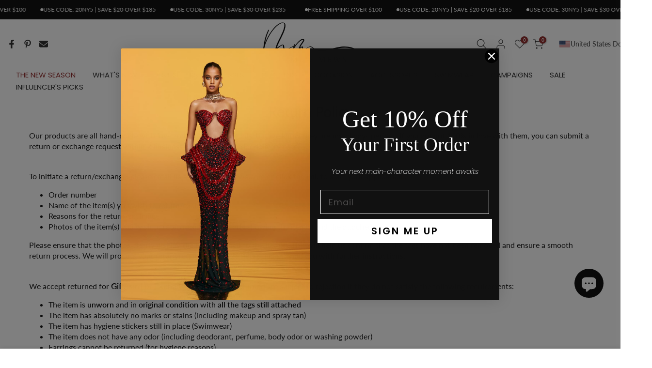

--- FILE ---
content_type: text/html; charset=utf-8
request_url: https://mewmews.com/?section_id=search-hidden
body_size: 1741
content:
<div id="shopify-section-search-hidden" class="shopify-section"><div class="t4s-drawer__header">
    <span class="is--login" aria-hidden="false">Search Our Site</span>
    <button class="t4s-drawer__close" data-drawer-close aria-label="Close Search"><svg class="t4s-iconsvg-close" role="presentation" viewBox="0 0 16 14"><path d="M15 0L1 14m14 0L1 0" stroke="currentColor" fill="none" fill-rule="evenodd"></path></svg></button>
  </div>
  <form data-frm-search action="/search" method="get" class="t4s-mini-search__frm t4s-pr" role="search"><div class="t4s-mini-search__btns t4s-pr t4s-oh">
       <input type="hidden" name="resources[options][fields]" value="title,product_type,variants.title,vendor,variants.sku,tag">
      <input data-input-search class="t4s-mini-search__input" autocomplete="off" type="text" name="q" placeholder="Search">
      <button data-submit-search class="t4s-mini-search__submit t4s-btn-loading__svg" type="submit">
        <svg class="t4s-btn-op0" viewBox="0 0 18 19" width="16"><path fill-rule="evenodd" clip-rule="evenodd" d="M11.03 11.68A5.784 5.784 0 112.85 3.5a5.784 5.784 0 018.18 8.18zm.26 1.12a6.78 6.78 0 11.72-.7l5.4 5.4a.5.5 0 11-.71.7l-5.41-5.4z" fill="currentColor"></path></svg>
        <div class="t4s-loading__spinner t4s-dn">
          <svg width="16" height="16" aria-hidden="true" focusable="false" role="presentation" class="t4s-svg__spinner" viewBox="0 0 66 66" xmlns="http://www.w3.org/2000/svg"><circle class="t4s-path" fill="none" stroke-width="6" cx="33" cy="33" r="30"></circle></svg>
        </div>
      </button>
    </div><div data-listKey class="t4s-mini-search__keys">
        <span class="t4s-mini-search__label">Quick search:</span>
        <ul class="t4s-mini-search__listKey t4s-d-inline-block"><li class="t4s-d-inline-block"><a data-key='tea dress' href="/search?type=product&options%5Bunavailable_products%5D=&options%5Bprefix%5D=last&q=tea+dress">tea dress, </a></li>
          <li class="t4s-d-inline-block"><a data-key='fringe' href="/search?type=product&options%5Bunavailable_products%5D=&options%5Bprefix%5D=last&q=fringe">fringe, </a></li>
          <li class="t4s-d-inline-block"><a data-key='bandage' href="/search?type=product&options%5Bunavailable_products%5D=&options%5Bprefix%5D=last&q=bandage">bandage, </a></li>
          <li class="t4s-d-inline-block"><a data-key='armor top' href="/search?type=product&options%5Bunavailable_products%5D=&options%5Bprefix%5D=last&q=armor+top">armor top, </a></li>
          <li class="t4s-d-inline-block"><a data-key='embellishment' href="/search?type=product&options%5Bunavailable_products%5D=&options%5Bprefix%5D=last&q=embellishment">embellishment </a></li>
          </ul>
      </div></form><div data-title-search class="t4s-mini-search__title">Need some inspiration?</div><div class="t4s-drawer__content">
    <div class="t4s-drawer__main">
      <div data-t4s-scroll-me class="t4s-drawer__scroll t4s-current-scrollbar">

        <div data-skeleton-search class="t4s-skeleton_wrap t4s-dn"><div class="t4s-row t4s-space-item-inner">
            <div class="t4s-col-auto t4s-col-item t4s-widget_img_pr"><div class="t4s-skeleton_img"></div></div>
            <div class="t4s-col t4s-col-item t4s-widget_if_pr"><div class="t4s-skeleton_txt1"></div><div class="t4s-skeleton_txt2"></div></div>
          </div><div class="t4s-row t4s-space-item-inner">
            <div class="t4s-col-auto t4s-col-item t4s-widget_img_pr"><div class="t4s-skeleton_img"></div></div>
            <div class="t4s-col t4s-col-item t4s-widget_if_pr"><div class="t4s-skeleton_txt1"></div><div class="t4s-skeleton_txt2"></div></div>
          </div><div class="t4s-row t4s-space-item-inner">
            <div class="t4s-col-auto t4s-col-item t4s-widget_img_pr"><div class="t4s-skeleton_img"></div></div>
            <div class="t4s-col t4s-col-item t4s-widget_if_pr"><div class="t4s-skeleton_txt1"></div><div class="t4s-skeleton_txt2"></div></div>
          </div><div class="t4s-row t4s-space-item-inner">
            <div class="t4s-col-auto t4s-col-item t4s-widget_img_pr"><div class="t4s-skeleton_img"></div></div>
            <div class="t4s-col t4s-col-item t4s-widget_if_pr"><div class="t4s-skeleton_txt1"></div><div class="t4s-skeleton_txt2"></div></div>
          </div></div>
        <div data-results-search class="t4s-mini-search__content t4s_ratioadapt"><div class="t4s_complimentary__product t4s-row t4s-space-item-inner t4s-widget__pr">
  <div class="t4s-col-item t4s-col t4s-widget_img_pr"><a
        class="t4s-d-block t4s-pr t4s-oh t4s_ratio t4s-bg-11"
        href="/products/naeldrin-halterneck-hand-fluid-armor-top"
        style="background: url(//mewmews.com/cdn/shop/files/Naeldrin_Halterneck_Hand_Fluid_Armor_Top_6.jpg?v=1758263010&width=1);--aspect-ratioapt: 0.75"
      >
        <img
          class="lazyloadt4s"
          data-src="//mewmews.com/cdn/shop/files/Naeldrin_Halterneck_Hand_Fluid_Armor_Top_6.jpg?v=1758263010&width=1"
          data-widths="[100,200,400,600,700]"
          data-optimumx="2"
          data-sizes="auto"
          src="[data-uri]"
          width="1200"
          height="1600"
          alt="Naeldrin Halterneck Hand Fluid Armor Top"
        >
      </a></div>
  <div class="t4s-col-item t4s-col t4s-widget_if_pr">
    <a href="/products/naeldrin-halterneck-hand-fluid-armor-top" class="t4s-d-block t4s-widget__pr-title">Naeldrin Halterneck Hand Fluid Armor Top</a><div class="t4s-widget__pr-price"data-pr-price><span class=trans-money>$345.00 USD</span>
</div></div>
</div>
<div class="t4s_complimentary__product t4s-row t4s-space-item-inner t4s-widget__pr">
  <div class="t4s-col-item t4s-col t4s-widget_img_pr"><a
        class="t4s-d-block t4s-pr t4s-oh t4s_ratio t4s-bg-11"
        href="/products/nexia-halterneck-snack-cutout-armor-top"
        style="background: url(//mewmews.com/cdn/shop/files/Nexia_Halterneck_Snake_Cutout_Armor_Top.jpg?v=1758787893&width=1);--aspect-ratioapt: 0.75"
      >
        <img
          class="lazyloadt4s"
          data-src="//mewmews.com/cdn/shop/files/Nexia_Halterneck_Snake_Cutout_Armor_Top.jpg?v=1758787893&width=1"
          data-widths="[100,200,400,600,700]"
          data-optimumx="2"
          data-sizes="auto"
          src="[data-uri]"
          width="1200"
          height="1600"
          alt="Nexia Halterneck Snake Cutout Armor Top"
        >
      </a></div>
  <div class="t4s-col-item t4s-col t4s-widget_if_pr">
    <a href="/products/nexia-halterneck-snack-cutout-armor-top" class="t4s-d-block t4s-widget__pr-title">Nexia Halterneck Snake Cutout Armor Top</a><div class="t4s-widget__pr-price"data-pr-price><span class=trans-money>$279.90 USD</span>
</div></div>
</div>
<div class="t4s_complimentary__product t4s-row t4s-space-item-inner t4s-widget__pr">
  <div class="t4s-col-item t4s-col t4s-widget_img_pr"><a
        class="t4s-d-block t4s-pr t4s-oh t4s_ratio t4s-bg-11"
        href="/products/aldwin-pearl-chain-armor-top"
        style="background: url(//mewmews.com/cdn/shop/files/AldwinPearlChainArmorTop_3.jpg?v=1759031714&width=1);--aspect-ratioapt: 0.75"
      >
        <img
          class="lazyloadt4s"
          data-src="//mewmews.com/cdn/shop/files/AldwinPearlChainArmorTop_3.jpg?v=1759031714&width=1"
          data-widths="[100,200,400,600,700]"
          data-optimumx="2"
          data-sizes="auto"
          src="[data-uri]"
          width="1200"
          height="1600"
          alt="Aldwin Pearl Chain Armor Top"
        >
      </a></div>
  <div class="t4s-col-item t4s-col t4s-widget_if_pr">
    <a href="/products/aldwin-pearl-chain-armor-top" class="t4s-d-block t4s-widget__pr-title">Aldwin Pearl Chain Armor Top</a><div class="t4s-widget__pr-price"data-pr-price><span class=trans-money>$205.00 USD</span>
</div></div>
</div>
<div class="t4s_complimentary__product t4s-row t4s-space-item-inner t4s-widget__pr">
  <div class="t4s-col-item t4s-col t4s-widget_img_pr"><a
        class="t4s-d-block t4s-pr t4s-oh t4s_ratio t4s-bg-11"
        href="/products/naldrek-halterneck-butterfly-wing-armor-top-in-silver"
        style="background: url(//mewmews.com/cdn/shop/files/Naldrek_Halterneck_Butterfly_Wing_Armor_Top_In_Silver_3.jpg?v=1757557771&width=1);--aspect-ratioapt: 0.75"
      >
        <img
          class="lazyloadt4s"
          data-src="//mewmews.com/cdn/shop/files/Naldrek_Halterneck_Butterfly_Wing_Armor_Top_In_Silver_3.jpg?v=1757557771&width=1"
          data-widths="[100,200,400,600,700]"
          data-optimumx="2"
          data-sizes="auto"
          src="[data-uri]"
          width="1200"
          height="1600"
          alt="Naldrek Halterneck Butterfly Wing Armor Top In Silver"
        >
      </a></div>
  <div class="t4s-col-item t4s-col t4s-widget_if_pr">
    <a href="/products/naldrek-halterneck-butterfly-wing-armor-top-in-silver" class="t4s-d-block t4s-widget__pr-title">Naldrek Halterneck Butterfly Wing Armor Top In Silver</a><div class="t4s-widget__pr-price"data-pr-price><span class=trans-money>$295.00 USD</span>
</div></div>
</div>
<div class="t4s_complimentary__product t4s-row t4s-space-item-inner t4s-widget__pr">
  <div class="t4s-col-item t4s-col t4s-widget_img_pr"><a
        class="t4s-d-block t4s-pr t4s-oh t4s_ratio t4s-bg-11"
        href="/products/quill-halterneck-armor-top-in-rose-gold"
        style="background: url(//mewmews.com/cdn/shop/files/QuillHalterneckArmorTopInRoseGold_3.jpg?v=1722874071&width=1);--aspect-ratioapt: 0.75"
      >
        <img
          class="lazyloadt4s"
          data-src="//mewmews.com/cdn/shop/files/QuillHalterneckArmorTopInRoseGold_3.jpg?v=1722874071&width=1"
          data-widths="[100,200,400,600,700]"
          data-optimumx="2"
          data-sizes="auto"
          src="[data-uri]"
          width="1200"
          height="1600"
          alt="Quill Halterneck Armor Top In Rose Gold - Mew Mews"
        >
      </a></div>
  <div class="t4s-col-item t4s-col t4s-widget_if_pr">
    <a href="/products/quill-halterneck-armor-top-in-rose-gold" class="t4s-d-block t4s-widget__pr-title">Quill Halterneck Armor Top In Rose Gold</a><div class="t4s-widget__pr-price"data-pr-price><span class=trans-money>$175.00 USD</span>
</div></div>
</div>
</div>
      </div>
    </div><div data-viewAll-search class="t4s-drawer__bottom">
          <a href="/collections/call-to-armor" class="t4s-mini-search__viewAll t4s-d-block">View All <svg width="16" xmlns="http://www.w3.org/2000/svg" viewBox="0 0 32 32"><path d="M 18.71875 6.78125 L 17.28125 8.21875 L 24.0625 15 L 4 15 L 4 17 L 24.0625 17 L 17.28125 23.78125 L 18.71875 25.21875 L 27.21875 16.71875 L 27.90625 16 L 27.21875 15.28125 Z"/></svg></a>
        </div></div></div>

--- FILE ---
content_type: text/css
request_url: https://mewmews.com/cdn/shop/t/44/assets/custom.css?v=102053690694825272431761362144
body_size: -780
content:
/*# sourceMappingURL=/cdn/shop/t/44/assets/custom.css.map?v=102053690694825272431761362144 */


--- FILE ---
content_type: text/css
request_url: https://mewmews.com/cdn/shop/t/44/assets/ecom-66a9d12892a1d42c51004032.css?v=109601155110541562331761362144
body_size: 1783
content:
.ecom-column{position:relative}.ecom-column>.core__column--wrapper{align-items:flex-start;display:flex}.ecom-column__overlay .ecom-overlay{pointer-events:none}.ecom-column__overlay>.ecom-overlay,.ecom-column__overlay .ecom-video-background-youtube{position:absolute;top:0;right:0;bottom:0;left:0}@media only screen and (min-width: 768px){.ecom-column>.core__column--wrapper{height:100%}}.ecom-use-parallax{background:unset!important}.ecom-parallax-background{position:absolute;width:100%;height:100%;display:flex;overflow:hidden}.ecom-parallax-background img{object-fit:cover;width:100%;position:absolute;top:0;left:50%;transform:translate(-50%);pointer-events:none}.ecom-row{width:100%;position:relative}.ecom-video-background-youtube-wrapper{overflow:hidden}.ecom-section__overlay>.ecom-overlay,.ecom-section__overlay .ecom-video-background-youtube,.ecom-video-background-youtube-wrapper{position:absolute;top:0;left:0;bottom:0;right:0}.ecom-row:not(.ecom-section){float:left}.ecom-row.ecom-section{clear:both}.ecom-row:hover{z-index:1}.ecom-row>div.core__row--columns.core__row--full{max-width:100%}@media (min-aspect-ratio: 16/9){.ecom-section__overlay .ecom-video-background-youtube{height:300%;top:-100%}}@media (max-aspect-ratio: 16/9){.ecom-section__overlay .ecom-video-background-youtube{width:300%;left:-100%}}@supports not (aspect-ratio: 16 / 9){.ecom-video-background-youtube:before{display:block;content:"";width:100%;padding-top:56.25%}.ecom-video-background-youtube .ecom-video-background{position:absolute;top:0;right:0;bottom:0;left:0}.ecom-video-background{-o-object-fit:unset!important;object-fit:unset!important}}@media (max-width: 767px){.ecom-section__video-bg .ecom-video-background-youtube{display:none}}.el__heading--tooltip-wrapper{position:relative;display:inline-block}.el__heading--tooltip-wrapper svg{width:18px;cursor:pointer}.el__heading--tooltip-content{line-height:16px;max-width:200px;position:absolute;display:block;width:max-content;opacity:0;padding:5px;visibility:hidden;font-size:14px;background-color:#545454;color:#fff;border-radius:5px;transition:.5s ease all;z-index:999}.el__heading--tooltip-content.el__tooltip-tablet,.el__heading--tooltip-content.el__tooltip-mobile{display:none}.el__heading--tooltip-bottom{left:50%;transform:translate(-50%,10px)}.el__heading--tooltip-left{transform:translate(-20px,-50%);right:100%;top:50%}.el__heading--tooltip-top{left:50%;bottom:100%;transform:translate(-50%,-10px)}.el__heading--tooltip-right{top:50%;left:100%;transform:translate(20px,-50%)}.tooltip__arrow:before{position:absolute;content:"";width:8px;height:8px;background:inherit;z-index:-1}.tooltip__arrow.el__heading--tooltip-bottom:before{top:0;transform:translate(-50%,-50%) rotate(45deg);left:50%}.tooltip__arrow.el__heading--tooltip-top:before{transform:translate(-50%,50%) rotate(45deg);bottom:0%;left:50%}.tooltip__arrow.el__heading--tooltip-right:before{transform:translate(-50%,50%) rotate(45deg);bottom:50%;left:0%}.tooltip__arrow.el__heading--tooltip-left:before{transform:translate(50%,50%) rotate(45deg);bottom:50%;right:0%}.el__heading--tooltip-wrapper svg:hover~.el__heading--tooltip-bottom,.el__heading--tooltip-wrapper svg:hover~.el__heading--tooltip-top{opacity:1;visibility:visible;transform:translate(-50%)}.el__heading--tooltip-wrapper svg:hover~.el__heading--tooltip-left{opacity:1;visibility:visible;transform:translate(-15px,-50%)}.el__heading--tooltip-wrapper svg:hover~.el__heading--tooltip-right{opacity:1;visibility:visible;transform:translate(15px,-50%)}@media screen and (max-width: 1024px){.el__heading--tooltip-content.el__tooltip-desktop{display:none}.el__heading--tooltip-content.el__tooltip-tablet{display:block}}@media screen and (max-width: 767px){.el__heading--tooltip-content.el__tooltip-tablet{display:none}.el__heading--tooltip-content.el__tooltip-mobile{display:block}}.ecom__text--dropcap:first-letter{font-size:40px;color:#2bcf19;display:inline-flex;border-style:solid;border-width:1px;border-color:transparent;float:left;line-height:1}.ecom__text--dropcap.has-drop-cap-view-default:first-letter{border:none}body[ecom-loaded] .ecom-sections .element__text a{cursor:auto}.text-content.ecom-html{overflow:hidden;position:relative}.ecom-text--is-mark:after{position:absolute;content:"";left:0;right:0;bottom:0;height:150px;background:linear-gradient(#fff0,#fff);pointer-events:none}.ecom-text_view-more-btn,.ecom-text_view-less-btn{display:flex;background:none;outline:none;border:none;align-items:center}.ecom__element--button-icon{display:flex;align-items:center}.ecom-text_view-more-btn svg,.ecom-text_view-less-btn svg{width:16px;color:#fff}sub,sup{position:relative;font-size:75%;line-height:0;vertical-align:baseline}sup{top:-.5em}sub{bottom:-.25em}.ecom-core.ecom-h90k66rf66l{width:100%}@media screen and (max-width: 767px) and (min-width: 101px){.ecom-core.ecom-h90k66rf66l{width:100%}}.ecom-core.ecom-62bumywqihu .ecom-text--more-actions button,.ecom-core.ecom-62bumywqihu .ecom-text--less-actions button{gap:6px}.ecom-core.ecom-62bumywqihu .text-content,.ecom-core.ecom-62bumywqihu .text-content a,.ecom-core.ecom-62bumywqihu .text-content p,.ecom-core.ecom-62bumywqihu .text-content span{text-align:left;color:#0a0a0a}.ecom-core.ecom-62bumywqihu .text-content,.ecom-core.ecom-62bumywqihu .text-content a,.ecom-core.ecom-62bumywqihu .text-content a a,.ecom-core.ecom-62bumywqihu .text-content p,.ecom-core.ecom-62bumywqihu .text-content p a,.ecom-core.ecom-62bumywqihu .text-content span,.ecom-core.ecom-62bumywqihu .text-content span a{font-size:16px;font-weight:400;text-transform:none;font-style:normal;text-decoration:none;line-height:1.4em}.ecom-core.ecom-62bumywqihu .ecom-text_view-more-btn{justify-content:flex-start;text-decoration:underline;font-size:none;color:#fff;background-color:#0691b1;border-radius:2px;padding-top:5px;padding-bottom:5px}.ecom-core.ecom-62bumywqihu .ecom-text_view-more-btn:hover{background-color:#0691b1b0}.ecom-core.ecom-62bumywqihu .ecom-text_view-less-btn{text-decoration:underline;color:#fff;background-color:#0691b1;border-radius:2px;padding-top:5px;padding-bottom:5px}.ecom-core.ecom-62bumywqihu .ecom-text_view-less-btn:hover{background-color:#0691b1b0}.ecom-core.ecom-62bumywqihu{padding-bottom:0!important}.ecom-core.ecom-26ke6985gr4 .element__heading .ecom__heading{text-align:center}.ecom-core.ecom-26ke6985gr4 .element__heading .ecom__heading,.ecom-core.ecom-26ke6985gr4 .element__heading .ecom__heading a{font-weight:700;font-size:30px;line-height:1.25em;letter-spacing:0px}.ecom-core.ecom-26ke6985gr4 .element__heading .ecom__heading,.ecom-core.ecom-26ke6985gr4 .element__heading .ecom__heading a{color:#000}@media screen and (max-width: 1024px) and (min-width: 768px){.ecom-core.ecom-26ke6985gr4 .element__heading .ecom__heading{text-align:center}}@media screen and (max-width: 767px) and (min-width: 101px){.ecom-core.ecom-26ke6985gr4 .element__heading .ecom__heading{text-align:center}.ecom-core.ecom-26ke6985gr4 .element__heading .ecom__heading,.ecom-core.ecom-26ke6985gr4 .element__heading .ecom__heading a{font-size:25px}}.ecom-core.ecom-26ke6985gr4,.ecom-core.ecom-n5qnx36s0k{padding-bottom:0!important}.ecom-core.ecom-we60vq6sy49{width:100%}@media screen and (max-width: 767px) and (min-width: 101px){.ecom-core.ecom-we60vq6sy49{width:100%}}.ecom-core.ecom-iam2ukt2cbe .ecom-text--more-actions button,.ecom-core.ecom-iam2ukt2cbe .ecom-text--less-actions button{gap:6px}.ecom-core.ecom-iam2ukt2cbe .text-content,.ecom-core.ecom-iam2ukt2cbe .text-content a,.ecom-core.ecom-iam2ukt2cbe .text-content p,.ecom-core.ecom-iam2ukt2cbe .text-content span{text-align:left;color:#0a0a0a}.ecom-core.ecom-iam2ukt2cbe .text-content,.ecom-core.ecom-iam2ukt2cbe .text-content a,.ecom-core.ecom-iam2ukt2cbe .text-content a a,.ecom-core.ecom-iam2ukt2cbe .text-content p,.ecom-core.ecom-iam2ukt2cbe .text-content p a,.ecom-core.ecom-iam2ukt2cbe .text-content span,.ecom-core.ecom-iam2ukt2cbe .text-content span a{font-size:16px;font-weight:400;text-transform:none;font-style:normal;text-decoration:none;line-height:1.4em}.ecom-core.ecom-iam2ukt2cbe .ecom-text_view-more-btn{justify-content:flex-start;text-decoration:underline;font-size:none;color:#fff;background-color:#0691b1;border-radius:2px;padding-top:5px;padding-bottom:5px}.ecom-core.ecom-iam2ukt2cbe .ecom-text_view-more-btn:hover{background-color:#0691b1b0}.ecom-core.ecom-iam2ukt2cbe .ecom-text_view-less-btn{text-decoration:underline;color:#fff;background-color:#0691b1;border-radius:2px;padding-top:5px;padding-bottom:5px}.ecom-core.ecom-iam2ukt2cbe .ecom-text_view-less-btn:hover{background-color:#0691b1b0}.ecom-core.ecom-iam2ukt2cbe,.ecom-core.ecom-0noonalhmbt8{padding-bottom:0!important}.ecom-core.ecom-k6iryi5dyib{width:100%}@media screen and (max-width: 767px) and (min-width: 101px){.ecom-core.ecom-k6iryi5dyib{width:100%}}.ecom-core.ecom-wi25c1jhq4i .ecom-text--more-actions button,.ecom-core.ecom-wi25c1jhq4i .ecom-text--less-actions button{gap:6px}.ecom-core.ecom-wi25c1jhq4i .text-content,.ecom-core.ecom-wi25c1jhq4i .text-content a,.ecom-core.ecom-wi25c1jhq4i .text-content p,.ecom-core.ecom-wi25c1jhq4i .text-content span{text-align:left;color:#0a0a0a}.ecom-core.ecom-wi25c1jhq4i .text-content,.ecom-core.ecom-wi25c1jhq4i .text-content a,.ecom-core.ecom-wi25c1jhq4i .text-content a a,.ecom-core.ecom-wi25c1jhq4i .text-content p,.ecom-core.ecom-wi25c1jhq4i .text-content p a,.ecom-core.ecom-wi25c1jhq4i .text-content span,.ecom-core.ecom-wi25c1jhq4i .text-content span a{font-size:16px;font-weight:400;text-transform:none;font-style:normal;text-decoration:none;line-height:1.4em}.ecom-core.ecom-wi25c1jhq4i .ecom-text_view-more-btn{justify-content:flex-start;text-decoration:underline;font-size:none;color:#fff;background-color:#0691b1;border-radius:2px;padding-top:5px;padding-bottom:5px}.ecom-core.ecom-wi25c1jhq4i .ecom-text_view-more-btn:hover{background-color:#0691b1b0}.ecom-core.ecom-wi25c1jhq4i .ecom-text_view-less-btn{text-decoration:underline;color:#fff;background-color:#0691b1;border-radius:2px;padding-top:5px;padding-bottom:5px}.ecom-core.ecom-wi25c1jhq4i .ecom-text_view-less-btn:hover{background-color:#0691b1b0}.ecom-core.ecom-wi25c1jhq4i,.ecom-core.ecom-9pwz8gqd0yd{padding-bottom:0!important}.ecom-core.ecom-ph8v4hnewu{width:100%}@media screen and (max-width: 767px) and (min-width: 101px){.ecom-core.ecom-ph8v4hnewu{width:100%}}.ecom-core.ecom-595enewlhwc .ecom-text--more-actions button,.ecom-core.ecom-595enewlhwc .ecom-text--less-actions button{gap:6px}.ecom-core.ecom-595enewlhwc .text-content,.ecom-core.ecom-595enewlhwc .text-content a,.ecom-core.ecom-595enewlhwc .text-content p,.ecom-core.ecom-595enewlhwc .text-content span{text-align:left}.ecom-core.ecom-595enewlhwc .ecom-text_view-more-btn{justify-content:flex-start;text-decoration:underline;font-size:none;color:#fff;background-color:#0691b1;border-radius:2px;padding-top:5px;padding-bottom:5px}.ecom-core.ecom-595enewlhwc .ecom-text_view-more-btn:hover{background-color:#0691b1b0}.ecom-core.ecom-595enewlhwc .ecom-text_view-less-btn{text-decoration:underline;color:#fff;background-color:#0691b1;border-radius:2px;padding-top:5px;padding-bottom:5px}.ecom-core.ecom-595enewlhwc .ecom-text_view-less-btn:hover{background-color:#0691b1b0}.ecom-core.ecom-595enewlhwc{padding-bottom:0!important}.ecom-core.ecom-iipc6glb9q .ecom-text--more-actions button,.ecom-core.ecom-iipc6glb9q .ecom-text--less-actions button{gap:6px}.ecom-core.ecom-iipc6glb9q .text-content,.ecom-core.ecom-iipc6glb9q .text-content a,.ecom-core.ecom-iipc6glb9q .text-content p,.ecom-core.ecom-iipc6glb9q .text-content span{text-align:left}.ecom-core.ecom-iipc6glb9q .ecom-text_view-more-btn{justify-content:flex-start;text-decoration:underline;font-size:none;color:#fff;background-color:#0691b1;border-radius:2px;padding-top:5px;padding-bottom:5px}.ecom-core.ecom-iipc6glb9q .ecom-text_view-more-btn:hover{background-color:#0691b1b0}.ecom-core.ecom-iipc6glb9q .ecom-text_view-less-btn{text-decoration:underline;color:#fff;background-color:#0691b1;border-radius:2px;padding-top:5px;padding-bottom:5px}.ecom-core.ecom-iipc6glb9q .ecom-text_view-less-btn:hover{background-color:#0691b1b0}.ecom-core.ecom-iipc6glb9q{padding-bottom:0!important}.ecom-core.ecom-gf90cg1vrmc .element__heading .ecom__heading{text-align:left}.ecom-core.ecom-gf90cg1vrmc .element__heading .ecom__heading,.ecom-core.ecom-gf90cg1vrmc .element__heading .ecom__heading a{font-weight:500;font-size:24px;line-height:1.25em;letter-spacing:0px}.ecom-core.ecom-gf90cg1vrmc .element__heading .ecom__heading,.ecom-core.ecom-gf90cg1vrmc .element__heading .ecom__heading a{color:#000}@media screen and (max-width: 1024px) and (min-width: 768px){.ecom-core.ecom-gf90cg1vrmc .element__heading .ecom__heading{text-align:center}}@media screen and (max-width: 767px) and (min-width: 101px){.ecom-core.ecom-gf90cg1vrmc .element__heading .ecom__heading{text-align:center}.ecom-core.ecom-gf90cg1vrmc .element__heading .ecom__heading,.ecom-core.ecom-gf90cg1vrmc .element__heading .ecom__heading a{font-size:25px}}.ecom-core.ecom-gf90cg1vrmc{padding-bottom:0!important}.ecom-core.ecom-rts73pjasb .ecom-text--more-actions button,.ecom-core.ecom-rts73pjasb .ecom-text--less-actions button{gap:6px}.ecom-core.ecom-rts73pjasb .text-content,.ecom-core.ecom-rts73pjasb .text-content a,.ecom-core.ecom-rts73pjasb .text-content p,.ecom-core.ecom-rts73pjasb .text-content span{text-align:left}.ecom-core.ecom-rts73pjasb .ecom-text_view-more-btn{justify-content:flex-start;text-decoration:underline;font-size:none;color:#fff;background-color:#0691b1;border-radius:2px;padding-top:5px;padding-bottom:5px}.ecom-core.ecom-rts73pjasb .ecom-text_view-more-btn:hover{background-color:#0691b1b0}.ecom-core.ecom-rts73pjasb .ecom-text_view-less-btn{text-decoration:underline;color:#fff;background-color:#0691b1;border-radius:2px;padding-top:5px;padding-bottom:5px}.ecom-core.ecom-rts73pjasb .ecom-text_view-less-btn:hover{background-color:#0691b1b0}.ecom-core.ecom-rts73pjasb{padding-bottom:0!important}.ecom-core.ecom-ssvl8qztzce .ecom-text--more-actions button,.ecom-core.ecom-ssvl8qztzce .ecom-text--less-actions button{gap:6px}.ecom-core.ecom-ssvl8qztzce .text-content,.ecom-core.ecom-ssvl8qztzce .text-content a,.ecom-core.ecom-ssvl8qztzce .text-content p,.ecom-core.ecom-ssvl8qztzce .text-content span{text-align:left}.ecom-core.ecom-ssvl8qztzce .ecom-text_view-more-btn{justify-content:flex-start;text-decoration:underline;font-size:none;color:#fff;background-color:#0691b1;border-radius:2px;padding-top:5px;padding-bottom:5px}.ecom-core.ecom-ssvl8qztzce .ecom-text_view-more-btn:hover{background-color:#0691b1b0}.ecom-core.ecom-ssvl8qztzce .ecom-text_view-less-btn{text-decoration:underline;color:#fff;background-color:#0691b1;border-radius:2px;padding-top:5px;padding-bottom:5px}.ecom-core.ecom-ssvl8qztzce .ecom-text_view-less-btn:hover{background-color:#0691b1b0}.ecom-core.ecom-ssvl8qztzce{padding-bottom:0!important}.ecom-core.ecom-v90jpwsjl8l .element__heading .ecom__heading{text-align:left}.ecom-core.ecom-v90jpwsjl8l .element__heading .ecom__heading,.ecom-core.ecom-v90jpwsjl8l .element__heading .ecom__heading a{font-weight:500;font-size:24px;line-height:1.25em;letter-spacing:0px}.ecom-core.ecom-v90jpwsjl8l .element__heading .ecom__heading,.ecom-core.ecom-v90jpwsjl8l .element__heading .ecom__heading a{color:#000}@media screen and (max-width: 1024px) and (min-width: 768px){.ecom-core.ecom-v90jpwsjl8l .element__heading .ecom__heading{text-align:center}}@media screen and (max-width: 767px) and (min-width: 101px){.ecom-core.ecom-v90jpwsjl8l .element__heading .ecom__heading{text-align:center}.ecom-core.ecom-v90jpwsjl8l .element__heading .ecom__heading,.ecom-core.ecom-v90jpwsjl8l .element__heading .ecom__heading a{font-size:25px}}.ecom-core.ecom-v90jpwsjl8l{padding-bottom:0!important}.ecom-core.ecom-4auw0y4yxck .ecom-text--more-actions button,.ecom-core.ecom-4auw0y4yxck .ecom-text--less-actions button{gap:6px}.ecom-core.ecom-4auw0y4yxck .text-content,.ecom-core.ecom-4auw0y4yxck .text-content a,.ecom-core.ecom-4auw0y4yxck .text-content p,.ecom-core.ecom-4auw0y4yxck .text-content span{text-align:left}.ecom-core.ecom-4auw0y4yxck .ecom-text_view-more-btn{justify-content:flex-start;text-decoration:underline;font-size:none;color:#fff;background-color:#0691b1;border-radius:2px;padding-top:5px;padding-bottom:5px}.ecom-core.ecom-4auw0y4yxck .ecom-text_view-more-btn:hover{background-color:#0691b1b0}.ecom-core.ecom-4auw0y4yxck .ecom-text_view-less-btn{text-decoration:underline;color:#fff;background-color:#0691b1;border-radius:2px;padding-top:5px;padding-bottom:5px}.ecom-core.ecom-4auw0y4yxck .ecom-text_view-less-btn:hover{background-color:#0691b1b0}.ecom-core.ecom-4auw0y4yxck{padding-bottom:0!important}.ecom-core.ecom-igjicvvuh99 .element__heading .ecom__heading{text-align:left}.ecom-core.ecom-igjicvvuh99 .element__heading .ecom__heading,.ecom-core.ecom-igjicvvuh99 .element__heading .ecom__heading a{font-weight:500;font-size:24px;line-height:1.25em;letter-spacing:0px}.ecom-core.ecom-igjicvvuh99 .element__heading .ecom__heading,.ecom-core.ecom-igjicvvuh99 .element__heading .ecom__heading a{color:#000}@media screen and (max-width: 1024px) and (min-width: 768px){.ecom-core.ecom-igjicvvuh99 .element__heading .ecom__heading{text-align:center}}@media screen and (max-width: 767px) and (min-width: 101px){.ecom-core.ecom-igjicvvuh99 .element__heading .ecom__heading{text-align:center}.ecom-core.ecom-igjicvvuh99 .element__heading .ecom__heading,.ecom-core.ecom-igjicvvuh99 .element__heading .ecom__heading a{font-size:25px}}.ecom-core.ecom-igjicvvuh99{padding-bottom:0!important}.ecom-core.ecom-sd5i0mjkfvg .ecom-text--more-actions button,.ecom-core.ecom-sd5i0mjkfvg .ecom-text--less-actions button{gap:6px}.ecom-core.ecom-sd5i0mjkfvg .text-content,.ecom-core.ecom-sd5i0mjkfvg .text-content a,.ecom-core.ecom-sd5i0mjkfvg .text-content p,.ecom-core.ecom-sd5i0mjkfvg .text-content span{text-align:left}.ecom-core.ecom-sd5i0mjkfvg .ecom-text_view-more-btn{justify-content:flex-start;text-decoration:underline;font-size:none;color:#fff;background-color:#0691b1;border-radius:2px;padding-top:5px;padding-bottom:5px}.ecom-core.ecom-sd5i0mjkfvg .ecom-text_view-more-btn:hover{background-color:#0691b1b0}.ecom-core.ecom-sd5i0mjkfvg .ecom-text_view-less-btn{text-decoration:underline;color:#fff;background-color:#0691b1;border-radius:2px;padding-top:5px;padding-bottom:5px}.ecom-core.ecom-sd5i0mjkfvg .ecom-text_view-less-btn:hover{background-color:#0691b1b0}.ecom-core.ecom-sd5i0mjkfvg{padding-bottom:0!important}.ecom-core.ecom-nrsl4thkzjo .ecom-text--more-actions button,.ecom-core.ecom-nrsl4thkzjo .ecom-text--less-actions button{gap:6px}.ecom-core.ecom-nrsl4thkzjo .text-content,.ecom-core.ecom-nrsl4thkzjo .text-content a,.ecom-core.ecom-nrsl4thkzjo .text-content p,.ecom-core.ecom-nrsl4thkzjo .text-content span{text-align:left}.ecom-core.ecom-nrsl4thkzjo .ecom-text_view-more-btn{justify-content:flex-start;text-decoration:underline;font-size:none;color:#fff;background-color:#0691b1;border-radius:2px;padding-top:5px;padding-bottom:5px}.ecom-core.ecom-nrsl4thkzjo .ecom-text_view-more-btn:hover{background-color:#0691b1b0}.ecom-core.ecom-nrsl4thkzjo .ecom-text_view-less-btn{text-decoration:underline;color:#fff;background-color:#0691b1;border-radius:2px;padding-top:5px;padding-bottom:5px}.ecom-core.ecom-nrsl4thkzjo .ecom-text_view-less-btn:hover{background-color:#0691b1b0}.ecom-core.ecom-nrsl4thkzjo{padding-bottom:0!important}.ecom-core.ecom-pxur3m9jpqn .ecom-text--more-actions button,.ecom-core.ecom-pxur3m9jpqn .ecom-text--less-actions button{gap:6px}.ecom-core.ecom-pxur3m9jpqn .text-content,.ecom-core.ecom-pxur3m9jpqn .text-content a,.ecom-core.ecom-pxur3m9jpqn .text-content p,.ecom-core.ecom-pxur3m9jpqn .text-content span{text-align:left}.ecom-core.ecom-pxur3m9jpqn .ecom-text_view-more-btn{justify-content:flex-start;text-decoration:underline;font-size:none;color:#fff;background-color:#0691b1;border-radius:2px;padding-top:5px;padding-bottom:5px}.ecom-core.ecom-pxur3m9jpqn .ecom-text_view-more-btn:hover{background-color:#0691b1b0}.ecom-core.ecom-pxur3m9jpqn .ecom-text_view-less-btn{text-decoration:underline;color:#fff;background-color:#0691b1;border-radius:2px;padding-top:5px;padding-bottom:5px}.ecom-core.ecom-pxur3m9jpqn .ecom-text_view-less-btn:hover{background-color:#0691b1b0}.ecom-core.ecom-pxur3m9jpqn{padding-bottom:0!important}.ecom-core.ecom-x3x45k3iw .ecom-text--more-actions button,.ecom-core.ecom-x3x45k3iw .ecom-text--less-actions button{gap:6px}.ecom-core.ecom-x3x45k3iw .text-content,.ecom-core.ecom-x3x45k3iw .text-content a,.ecom-core.ecom-x3x45k3iw .text-content p,.ecom-core.ecom-x3x45k3iw .text-content span{text-align:left}.ecom-core.ecom-x3x45k3iw .ecom-text_view-more-btn{justify-content:flex-start;text-decoration:underline;font-size:none;color:#fff;background-color:#0691b1;border-radius:2px;padding-top:5px;padding-bottom:5px}.ecom-core.ecom-x3x45k3iw .ecom-text_view-more-btn:hover{background-color:#0691b1b0}.ecom-core.ecom-x3x45k3iw .ecom-text_view-less-btn{text-decoration:underline;color:#fff;background-color:#0691b1;border-radius:2px;padding-top:5px;padding-bottom:5px}.ecom-core.ecom-x3x45k3iw .ecom-text_view-less-btn:hover{background-color:#0691b1b0}.ecom-core.ecom-x3x45k3iw{padding-bottom:0!important}.ecom-core.ecom-3hndj09hbcq .ecom-text--more-actions button,.ecom-core.ecom-3hndj09hbcq .ecom-text--less-actions button{gap:6px}.ecom-core.ecom-3hndj09hbcq .text-content,.ecom-core.ecom-3hndj09hbcq .text-content a,.ecom-core.ecom-3hndj09hbcq .text-content p,.ecom-core.ecom-3hndj09hbcq .text-content span{text-align:left}.ecom-core.ecom-3hndj09hbcq .ecom-text_view-more-btn{justify-content:flex-start;text-decoration:underline;font-size:none;color:#fff;background-color:#0691b1;border-radius:2px;padding-top:5px;padding-bottom:5px}.ecom-core.ecom-3hndj09hbcq .ecom-text_view-more-btn:hover{background-color:#0691b1b0}.ecom-core.ecom-3hndj09hbcq .ecom-text_view-less-btn{text-decoration:underline;color:#fff;background-color:#0691b1;border-radius:2px;padding-top:5px;padding-bottom:5px}.ecom-core.ecom-3hndj09hbcq .ecom-text_view-less-btn:hover{background-color:#0691b1b0}.ecom-core.ecom-3hndj09hbcq{padding-bottom:0!important}.ecom-core.ecom-j1rhdz4feth .element__heading .ecom__heading{text-align:left}.ecom-core.ecom-j1rhdz4feth .element__heading .ecom__heading,.ecom-core.ecom-j1rhdz4feth .element__heading .ecom__heading a{font-weight:500;font-size:24px;line-height:1.25em;letter-spacing:0px}.ecom-core.ecom-j1rhdz4feth .element__heading .ecom__heading,.ecom-core.ecom-j1rhdz4feth .element__heading .ecom__heading a{color:#000}@media screen and (max-width: 1024px) and (min-width: 768px){.ecom-core.ecom-j1rhdz4feth .element__heading .ecom__heading{text-align:center}}@media screen and (max-width: 767px) and (min-width: 101px){.ecom-core.ecom-j1rhdz4feth .element__heading .ecom__heading{text-align:center}.ecom-core.ecom-j1rhdz4feth .element__heading .ecom__heading,.ecom-core.ecom-j1rhdz4feth .element__heading .ecom__heading a{font-size:25px}}.ecom-core.ecom-j1rhdz4feth{padding-bottom:0!important}.ecom-core.ecom-t8x4rvws6w .ecom-text--more-actions button,.ecom-core.ecom-t8x4rvws6w .ecom-text--less-actions button{gap:6px}.ecom-core.ecom-t8x4rvws6w .text-content,.ecom-core.ecom-t8x4rvws6w .text-content a,.ecom-core.ecom-t8x4rvws6w .text-content p,.ecom-core.ecom-t8x4rvws6w .text-content span{text-align:left}.ecom-core.ecom-t8x4rvws6w .ecom-text_view-more-btn{justify-content:flex-start;text-decoration:underline;font-size:none;color:#fff;background-color:#0691b1;border-radius:2px;padding-top:5px;padding-bottom:5px}.ecom-core.ecom-t8x4rvws6w .ecom-text_view-more-btn:hover{background-color:#0691b1b0}.ecom-core.ecom-t8x4rvws6w .ecom-text_view-less-btn{text-decoration:underline;color:#fff;background-color:#0691b1;border-radius:2px;padding-top:5px;padding-bottom:5px}.ecom-core.ecom-t8x4rvws6w .ecom-text_view-less-btn:hover{background-color:#0691b1b0}.ecom-core.ecom-t8x4rvws6w{padding-bottom:0!important}.ecom-core.ecom-q3lu9zi9h1 .element__heading .ecom__heading{text-align:left}.ecom-core.ecom-q3lu9zi9h1 .element__heading .ecom__heading,.ecom-core.ecom-q3lu9zi9h1 .element__heading .ecom__heading a{font-weight:500;font-size:24px;line-height:1.25em;letter-spacing:0px}.ecom-core.ecom-q3lu9zi9h1 .element__heading .ecom__heading,.ecom-core.ecom-q3lu9zi9h1 .element__heading .ecom__heading a{color:#000}@media screen and (max-width: 1024px) and (min-width: 768px){.ecom-core.ecom-q3lu9zi9h1 .element__heading .ecom__heading{text-align:center}}@media screen and (max-width: 767px) and (min-width: 101px){.ecom-core.ecom-q3lu9zi9h1 .element__heading .ecom__heading{text-align:center}.ecom-core.ecom-q3lu9zi9h1 .element__heading .ecom__heading,.ecom-core.ecom-q3lu9zi9h1 .element__heading .ecom__heading a{font-size:25px}}.ecom-core.ecom-q3lu9zi9h1{padding-bottom:0!important}.ecom-core.ecom-0eq76a08awy .ecom-text--more-actions button,.ecom-core.ecom-0eq76a08awy .ecom-text--less-actions button{gap:6px}.ecom-core.ecom-0eq76a08awy .text-content,.ecom-core.ecom-0eq76a08awy .text-content a,.ecom-core.ecom-0eq76a08awy .text-content p,.ecom-core.ecom-0eq76a08awy .text-content span{text-align:left}.ecom-core.ecom-0eq76a08awy .ecom-text_view-more-btn{justify-content:flex-start;text-decoration:underline;font-size:none;color:#fff;background-color:#0691b1;border-radius:2px;padding-top:5px;padding-bottom:5px}.ecom-core.ecom-0eq76a08awy .ecom-text_view-more-btn:hover{background-color:#0691b1b0}.ecom-core.ecom-0eq76a08awy .ecom-text_view-less-btn{text-decoration:underline;color:#fff;background-color:#0691b1;border-radius:2px;padding-top:5px;padding-bottom:5px}.ecom-core.ecom-0eq76a08awy .ecom-text_view-less-btn:hover{background-color:#0691b1b0}.ecom-core.ecom-le93pmoe4s .element__heading .ecom__heading{text-align:left}.ecom-core.ecom-le93pmoe4s .element__heading .ecom__heading,.ecom-core.ecom-le93pmoe4s .element__heading .ecom__heading a{font-weight:500;font-size:24px;line-height:1.25em;letter-spacing:0px}.ecom-core.ecom-le93pmoe4s .element__heading .ecom__heading,.ecom-core.ecom-le93pmoe4s .element__heading .ecom__heading a{color:#000}@media screen and (max-width: 1024px) and (min-width: 768px){.ecom-core.ecom-le93pmoe4s .element__heading .ecom__heading{text-align:center}}@media screen and (max-width: 767px) and (min-width: 101px){.ecom-core.ecom-le93pmoe4s .element__heading .ecom__heading{text-align:center}.ecom-core.ecom-le93pmoe4s .element__heading .ecom__heading,.ecom-core.ecom-le93pmoe4s .element__heading .ecom__heading a{font-size:25px}}.ecom-core.ecom-mqehed5bccf .ecom-text--more-actions button,.ecom-core.ecom-mqehed5bccf .ecom-text--less-actions button{gap:6px}.ecom-core.ecom-mqehed5bccf .text-content,.ecom-core.ecom-mqehed5bccf .text-content a,.ecom-core.ecom-mqehed5bccf .text-content p,.ecom-core.ecom-mqehed5bccf .text-content span{text-align:left}.ecom-core.ecom-mqehed5bccf .ecom-text_view-more-btn{justify-content:flex-start;text-decoration:underline;font-size:none;color:#fff;background-color:#0691b1;border-radius:2px;padding-top:5px;padding-bottom:5px}.ecom-core.ecom-mqehed5bccf .ecom-text_view-more-btn:hover{background-color:#0691b1b0}.ecom-core.ecom-mqehed5bccf .ecom-text_view-less-btn{text-decoration:underline;color:#fff;background-color:#0691b1;border-radius:2px;padding-top:5px;padding-bottom:5px}.ecom-core.ecom-mqehed5bccf .ecom-text_view-less-btn:hover{background-color:#0691b1b0}.ecom-core.ecom-mqehed5bccf{padding-bottom:0!important}.ecom-core.ecom-7r6jnigcs0v .element__heading .ecom__heading{text-align:left}.ecom-core.ecom-7r6jnigcs0v .element__heading .ecom__heading,.ecom-core.ecom-7r6jnigcs0v .element__heading .ecom__heading a{font-weight:500;font-size:24px;line-height:1.25em;letter-spacing:0px}.ecom-core.ecom-7r6jnigcs0v .element__heading .ecom__heading,.ecom-core.ecom-7r6jnigcs0v .element__heading .ecom__heading a{color:#000}@media screen and (max-width: 1024px) and (min-width: 768px){.ecom-core.ecom-7r6jnigcs0v .element__heading .ecom__heading{text-align:center}}@media screen and (max-width: 767px) and (min-width: 101px){.ecom-core.ecom-7r6jnigcs0v .element__heading .ecom__heading{text-align:center}.ecom-core.ecom-7r6jnigcs0v .element__heading .ecom__heading,.ecom-core.ecom-7r6jnigcs0v .element__heading .ecom__heading a{font-size:25px}}.ecom-core.ecom-7r6jnigcs0v{padding-bottom:0!important}
/*# sourceMappingURL=/cdn/shop/t/44/assets/ecom-66a9d12892a1d42c51004032.css.map?v=109601155110541562331761362144 */


--- FILE ---
content_type: text/css
request_url: https://mewmews.com/cdn/shop/t/44/assets/colors.css?v=4156866230856872851761362144
body_size: -756
content:
/*! Code css #t4s_custom_color */ .t4s-badge-item.t4s-badge-clearance{ background-color: #8b201f;color: #ffffff }.t4s_lb_menu_hot{ background-color: #8b201f;color: #ffffff }.t4s-badge-item.t4s-badge-handcrafted{ background-color: #000000;color: #ffffff }

--- FILE ---
content_type: text/css
request_url: https://mewmews.com/cdn/shop/t/44/assets/colors.css?v=4156866230856872851761362144
body_size: -769
content:
/*! Code css #t4s_custom_color */ .t4s-badge-item.t4s-badge-clearance{ background-color: #8b201f;color: #ffffff }.t4s_lb_menu_hot{ background-color: #8b201f;color: #ffffff }.t4s-badge-item.t4s-badge-handcrafted{ background-color: #000000;color: #ffffff }

--- FILE ---
content_type: image/svg+xml
request_url: https://app.transtore.app/flags/ru.svg
body_size: 360
content:
<svg width="32" height="24" viewBox="0 0 32 24" fill="none" xmlns="http://www.w3.org/2000/svg" xmlns:xlink="http://www.w3.org/1999/xlink">
<rect width="32" height="24" fill="url(#pattern0_111377_33328)"/>
<defs>
<pattern id="pattern0_111377_33328" patternContentUnits="objectBoundingBox" width="1" height="1">
<use xlink:href="#image0_111377_33328" transform="scale(0.005 0.00666667)"/>
</pattern>
<image id="image0_111377_33328" width="200" height="150" preserveAspectRatio="none" xlink:href="[data-uri]"/>
</defs>
</svg>


--- FILE ---
content_type: text/javascript
request_url: https://mewmews.com/cdn/shop/t/44/assets/ecom-66a9d12892a1d42c51004032.js?v=81420040338158316421761362144
body_size: 128
content:
!function(){const e=function(){"use strict";if(window.__ectimmers=window.__ectimmers||{},window.__ectimmers["ecom-62bumywqihu"]=window.__ectimmers["ecom-62bumywqihu"]||{},!this.$el)return;const e=this.$el,t=e.querySelector(".ecom-text_view-more-btn"),c=e.querySelector(".ecom-text_view-less-btn"),o=e.querySelector(".text-content.ecom-html");!o||(t&&t.addEventListener("click",()=>{o.classList.remove("ecom-text--is-mark"),o.style.maxHeight="",t.style.display="none",c.style.display=""}),c&&c.addEventListener("click",()=>{o.classList.add("ecom-text--is-mark"),o.style.maxHeight="var(--ecom-text-height)",c.style.display="none",t.style.display=""}))};document.querySelectorAll(".ecom-62bumywqihu").forEach((function(t){e.call({$el:t,id:"ecom-62bumywqihu",settings:{},isLive:!0})})),document.querySelectorAll(".ecom-iam2ukt2cbe").forEach((function(t){e.call({$el:t,id:"ecom-iam2ukt2cbe",settings:{},isLive:!0})})),document.querySelectorAll(".ecom-wi25c1jhq4i").forEach((function(t){e.call({$el:t,id:"ecom-wi25c1jhq4i",settings:{},isLive:!0})})),document.querySelectorAll(".ecom-mqehed5bccf").forEach((function(t){e.call({$el:t,id:"ecom-mqehed5bccf",settings:{},isLive:!0})})),document.querySelectorAll(".ecom-0eq76a08awy").forEach((function(t){e.call({$el:t,id:"ecom-0eq76a08awy",settings:{},isLive:!0})})),document.querySelectorAll(".ecom-t8x4rvws6w").forEach((function(t){e.call({$el:t,id:"ecom-t8x4rvws6w",settings:{},isLive:!0})})),document.querySelectorAll(".ecom-3hndj09hbcq").forEach((function(t){e.call({$el:t,id:"ecom-3hndj09hbcq",settings:{},isLive:!0})})),document.querySelectorAll(".ecom-x3x45k3iw").forEach((function(t){e.call({$el:t,id:"ecom-x3x45k3iw",settings:{},isLive:!0})})),document.querySelectorAll(".ecom-pxur3m9jpqn").forEach((function(t){e.call({$el:t,id:"ecom-pxur3m9jpqn",settings:{},isLive:!0})})),document.querySelectorAll(".ecom-nrsl4thkzjo").forEach((function(t){e.call({$el:t,id:"ecom-nrsl4thkzjo",settings:{},isLive:!0})})),document.querySelectorAll(".ecom-sd5i0mjkfvg").forEach((function(t){e.call({$el:t,id:"ecom-sd5i0mjkfvg",settings:{},isLive:!0})})),document.querySelectorAll(".ecom-4auw0y4yxck").forEach((function(t){e.call({$el:t,id:"ecom-4auw0y4yxck",settings:{},isLive:!0})})),document.querySelectorAll(".ecom-ssvl8qztzce").forEach((function(t){e.call({$el:t,id:"ecom-ssvl8qztzce",settings:{},isLive:!0})})),document.querySelectorAll(".ecom-rts73pjasb").forEach((function(t){e.call({$el:t,id:"ecom-rts73pjasb",settings:{},isLive:!0})})),document.querySelectorAll(".ecom-iipc6glb9q").forEach((function(t){e.call({$el:t,id:"ecom-iipc6glb9q",settings:{},isLive:!0})})),document.querySelectorAll(".ecom-595enewlhwc").forEach((function(t){e.call({$el:t,id:"ecom-595enewlhwc",settings:{},isLive:!0})}))}(),window.addEventListener("load",()=>{let e=!1;if(document.querySelector("#admin-bar-iframe")&&(e=!0),!e){if(window.EComposerBrand)return;window.EComposerBrand=!0}let t=document.querySelector("body"),c=document.createElement(Math.random().toString(36).replace(/\d*/g,"").substr(2,4));c.setAttribute("style",["position:relative","top: 0px","left: 0px","display: inline-block","height: 30px","line-height: 30px","font-size: 11px","width: 100%","text-align: center","opacity: 1","text-indent: 0","color: rgba(18, 18, 18, 0.75)","background: transparent","opacity: 0.8",""].join(" !important;")),c.innerHTML="Built with <a style='color: currentColor;text-decoration: none;' href=\"https://ecomposer.io/?utm_source=client-site&utm_medium=footer&utm_campaign=footer_branding&utm_term=links&utm_content="+window.location.origin+'" target="_blank">EComposer</a>'+(e?". Contact us or upgrade to remove branding":""),t.appendChild(c)});

--- FILE ---
content_type: image/svg+xml
request_url: https://app.transtore.app/flags/na.svg
body_size: -19
content:
<svg xmlns="http://www.w3.org/2000/svg" width="900" height="600" viewBox="0 0 90 60"><defs><clipPath id="a"><path d="M0 0h90v60H0z"/></clipPath></defs><path fill="#003580" d="M0 60V0h90z"/><path fill="#009543" d="M90 0v60H0z"/><g fill="none" clip-path="url(#a)"><path stroke="#fff" stroke-width="20" d="M0 60L90 0"/><path stroke="#d21034" stroke-width="15" d="M0 60L90 0"/></g><g fill="#ffce00" transform="translate(18 16.341)"><path d="M0-10l1.55 4.2L5-8.66l-.76 4.42L8.66-5 5.8-1.55 10 0 5.8 1.55 8.66 5l-4.42-.76L5 8.66 1.55 5.8 0 10l-1.55-4.2L-5 8.66l.76-4.42-4.42.76 2.86-3.45L-10 0l4.2-1.55L-8.66-5l4.42.76L-5-8.66l3.45 2.86z"/><circle r="5.5" stroke="#003580"/></g></svg>

--- FILE ---
content_type: image/svg+xml
request_url: https://app.transtore.app/flags/ps.svg
body_size: 1507
content:
<svg width="32" height="24" viewBox="0 0 32 24" fill="none" xmlns="http://www.w3.org/2000/svg" xmlns:xlink="http://www.w3.org/1999/xlink">
<rect width="32" height="24" fill="url(#pattern0_111377_33322)"/>
<defs>
<pattern id="pattern0_111377_33322" patternContentUnits="objectBoundingBox" width="1" height="1">
<use xlink:href="#image0_111377_33322" transform="scale(0.005 0.00666667)"/>
</pattern>
<image id="image0_111377_33322" width="200" height="150" preserveAspectRatio="none" xlink:href="[data-uri]"/>
</defs>
</svg>


--- FILE ---
content_type: image/svg+xml
request_url: https://app.transtore.app/flags/bt.svg
body_size: 19175
content:
<svg width="32" height="24" viewBox="0 0 32 24" fill="none" xmlns="http://www.w3.org/2000/svg" xmlns:xlink="http://www.w3.org/1999/xlink">
<rect width="32" height="24" fill="url(#pattern0_111377_33246)"/>
<defs>
<pattern id="pattern0_111377_33246" patternContentUnits="objectBoundingBox" width="1" height="1">
<use xlink:href="#image0_111377_33246" transform="scale(0.005 0.00666667)"/>
</pattern>
<image id="image0_111377_33246" width="200" height="150" preserveAspectRatio="none" xlink:href="[data-uri]"/>
</defs>
</svg>


--- FILE ---
content_type: image/svg+xml
request_url: https://app.transtore.app/flags/bm.svg
body_size: 11057
content:
<svg height="500" width="1000" xmlns="http://www.w3.org/2000/svg"><path d="M0 0h1000v500H0z" fill="#c8102e"/><path d="M0 0h500v250H0z" fill="#012169"/><path d="M0 0v27.95L444.1 250H500v-27.95L55.9 0zm500 0v27.95L55.9 250H0v-27.95L444.1 0z" fill="#fff"/><path d="M208.333 0v250h83.334V0zM0 83.333v83.334h500V83.333z" fill="#fff"/><g fill="#c8102e"><path d="M0 100v50h500v-50zM225 0v250h50V0zM0 250l166.667-83.333h37.266L37.267 250zM0 0l166.667 83.333H129.4L0 18.633zm296.067 83.333L462.733 0H500L333.333 83.333zM500 250l-166.667-83.333H370.6l129.4 64.7z"/></g><path d="M865.361 106.664v211.737c0 56.557-113.062 74.933-113.062 74.933s-113.062-18.376-113.062-74.933V106.664z" fill="#fff"/><path d="M865.361 318.401c0 56.557-113.062 74.933-113.062 74.933s-113.062-18.376-113.062-74.933c0 0 0-4.555 2.301-7.145 0 0-1.246 9.407 5.981 16.522 0 0-5.669-10.037-.125-19.901 0 0-2.056 12.691 5.856 19.979 0 0-4.361-10.367.561-21.927 0 0-2.43 18.911 6.168 22.681 0 0 2.367-10.869-1.059-17.843 0 0 5.919 2.387 5.607 18.157 0 0 1.869-2.325 2.367-13.697 0 0 .249 13.005 4.735 16.021 0 0 1.371-1.319-.498-7.225s.81-7.979 1.246-7.854c0 0-.983 6.534 4.493 11.435 0 0-2.374-10.241.928-11.623 0 0-.685 8.67 6.168 10.618 0 0 .498-2.513-.997-5.34 0 0-1.308-3.353-.312-5.918 0 0 2.181 7.865 5.171 9.185 0 0-1.807-4.61-.125-9.185 0 0 .374 6.546 6.23 9.247 0 0-3.858-5.067-2.334-10.639l37.659 1.843 19.501.93 58.502-4.134 10.093-8.67s3.987 5.529-2.305 14.262c0 0 6.23-1.131 8.224-10.869 0 0 2.554 5.403-.935 11.372 0 0 6.916-6.911 7.912-14.765 0 0 2.679 7.602-3.863 15.77 0 0 5.856-1.948 8.349-10.618 0 0 1.994 5.222-3.676 12.601 0 0 10.591-5.627 10.28-17.25 0 0 4.423 6.408-.623 15.204 0 0 5.42-4.838 5.919-12.063 0 0 2.991 3.267-.249 12.251 0 0 6.604-6.22 7.601-12.943 0 0 1.433 6.22-4.237 14.073 0 0 3.863-.942 7.539-8.607 0 0 .997 3.016-2.367 8.545 0 0 3.614-.628 6.043-7.539 0 0 .436 4.147-.623 7.854 0 0 2.804-1.822 3.427-9.676 0 0 1.566 2.576 1.593 5.78.025 3.205-.002 1.101-.002 1.101z" fill="#2f8f22"/><g stroke="#000"><path d="M807.139 195.999s-3.929.668-8.975-.87c-5.046-1.537-7.086-.913-8.652 0 0 0 2.048-4.055-2.936-7.257 0 0 1.62 4.094-.623 6.006 0 0-.997.938-2.181-.475 0 0-1.744-1.791-3.582-3.173 0 0 4.237-1.476 3.458-5.78s-3.084-4.869-4.33-5.403c0 0 .436 1.948 0 3.267 0 0-4.61-2.576 1.651-6.22s5.109-5.78 3.987-7.634c-1.121-1.853-3.52-3.895-4.704-4.618 0 0 1.246 1.948 1.028 3.613s-3.053 2.733-2.492-.188c.561-2.922-.031-2.419-.094-5.529 0 0 5.576 1.885 7.757-3.55 0 0 2.149-5.623-4.891-8.419 0 0 1.713 2.293.872 4.021 0 0-1.495 2.827-3.271.534s-2.897-2.733-2.71-5.435c0 0 6.386.88 4.642-6.063 0 0-1.028 4.618-9.314-1.602 0 0 5.389-5.529 3.302-9.99 0 0-.654-2.042-6.511-.848 0 0 5.078-3.204 2.928-5.937 0 0-1.09-1.822-5.825.565 0 0 1.838-3.173-2.804-6.597 0 0-3.115 1.634-4.766 3.141 0 0-3.177-4.021-5.202-5.623 0 0-3.676 1.414-4.61 5.623 0 0-1.713-2.042-5.607-2.984 0 0-1.869 3.456.561 6.471 0 0-1.807-.063-5.109-1.508 0 0-3.769-1.791-3.209 1.445s.841 3.958 1.589 5.466c0 0-8.458-1.964-8.099 2.607.249 3.173 1.433 5.906 4.05 8.199 0 0-4.735 6.189-8.785 1.539 0 0-1.402 1.508 1.62 5.466 0 0 3.022 3.33.53 5.435 0 0-3.333 2.67-4.953-2.513 0 0-5.389 5.372.966 9.487 0 0 4.081 2.325 8.255-1.257 0 0-1.277 10.304-5.265 8.325 0 0-2.399-1.759 1.9-3.864 0 0-6.199-.785-7.196 5.215 0 0-.765 4.774 4.641 6.503 0 0 4.174 1.508-.156 4.744 0 0-3.053 2.325-1.059 5.78 0 0 2.399 3.801-3.676 4.178 0 0-3.302-.031-4.486-.471 0 0-1.332 2.477-.401 5.307 0 0-3.025-2.254-9.91.24-6.884 2.495-6.355.736-6.916 1.49s-1.9 3.298-1.9 3.298 3.614 4.398 3.676 4.304-.685 5.026-.685 5.026l1.776.848 14.174-6.314 14.392-7.5 11.571.709 7.338 1.747 9.639.702 6.903-3.682h9.999l10.998 5.48 12.552 7.489 6.542 1.147 5.04-.269v-10.166z" fill="#c8102e" stroke-linejoin="round" stroke-width=".831"/><path d="M692.974 207.886s5.483 2.796 7.772-.597c0 0 2.991-5.702-3.575-7.681 0 0 3.575-4.288-.257-8.246 0 0-2.009-2.12-5.514-.565 0 0-1.449-3.016-4.86-2.922 0 0-2.99-.047-4.018 3.251 0 0-4.112-1.696-6.402.754 0 0-3.785 4.241 1.495 7.587l3.8.346 3.738-1.728 4.174 1.194c.003-.001-1.072 4.225 3.647 8.607z" fill="#c8102e" stroke-linejoin="round" stroke-width=".831"/><path d="M815.359 197.859c6.605-.622 8.937 4.952 8.937 4.952 3.462 8.122-3.89 12.458-3.89 12.458.561 1.822.623 4.209.623 4.209 10.342 1.257 8.534 12.88 8.534 12.88l-3.425-2.827c-5.981-2.325-12.149 2.764-16.572 11.309s-2.305 12.566-1.558 22.681c.748 10.115 17.195 16.147 17.195 16.147s-7.788 20.042-12.834 32.922-15.576 7.539-18.628 4.826c-3.053-2.713-3.816-1.206-5.358 0s6.916 7.802-8.473 14.022-18.068 10.995-20.622 12.566-13.208.503-14.267-.817c-1.059-1.319-.436-1.319-4.423-3.77-3.987-2.45-10.716-4.586-18.068-8.168-7.352-3.581-7.165-8.168-7.102-9.11.062-.942 2.554-8.607-6.056-2.513s-15.937-2.902-15.937-2.902c-1.682-2.211-8.847-21.412-8.847-21.412-1.931-7.162-5.732-15.519-5.732-15.519.187-.063-.374.88 5.981-2.764s9.201-9.707 11.401-15.707.062-16.272-.748-18.346c-.81-2.073-5.545-11.579-11.408-13.571s-9.795 2.953-9.795 2.953-1.809-11.623 8.534-12.88c0 0 .062-2.387.623-4.209 0 0-7.352-4.335-3.89-12.458 0 0 2.332-5.574 8.937-4.952l-1.598 3.022s-1.663 16.587 22.616 5.466 23.55-13.194 37.381-6.22l10.093-.188s14.579-6.744 19.251-3.843c4.673 2.901 21.494 12.325 21.494 12.325s16.261 6.098 19.438-5.15z" fill="#64b4d1" stroke-width=".623"/></g><path d="M742.31 269.772s-.844-5.091-1.731-8.388c0 0-1.802-5.174 1.272-8.806l3.812-4.387s2.369-3.187 5.302-3.62c0 0 2.933-.087 3.213-.684s3.489-5.877 11.121 0c0 0 2.43-3.895 6.168-4.555 0 0 4.038-1.225 5.991 1.791 0 0 4.538-3.441 8.432 2.097 0 0 5.389-3.031 9.314 2.996 0 0 5.327-2.598 8.598 2.94s2.617 7.8 2.617 7.8l2.428 8.796 8.6 10.618-19.999 7.539h-8.971l-17.943 4.806-31.867 2.45-8.878-10.461z" fill="#fff" stroke="#012169" stroke-miterlimit="10" stroke-width=".831"/><g stroke="#000" stroke-width=".831"><path d="M715.374 322.736s-4.766.283-7.196 1.508-4.299 2.545-7.102 4.335c0 0-1.308 1.743-6.822.683 0 0-9.532-2.285-9.532 5.16 0 0-11.401.942-6.729 10.932 0 0 3.177 7.822 9.719 2.262 0 0-4.205 6.031 3.925 8.388 0 0 5.794 1.414 7.476-4.524 0 0 .935-2.356-1.308-5.278 0 0 2.804-.565 4.766-3.581 0 0-5.981 7.559.561 10.282 0 0 8.221 2.063 8.69-6.513 0 0-.671-3.958 2.515-5.372 0 0 6.551-1.508 9.541-8.812.001.001-9.419-5.016-8.504-9.47zM696.127 247.568s-7.352-3.386-10.841 0c0 0-4.86-3.009-9.968 0 0 0-4.86 3.176-8.224 6.674 0 0-2.367 2.027-1.495 8.417 0 0 1.246 4.505.498 6.767 0 0-1.62-.321-4.86 3.518 0 0-4.112 4.762-7.725.559 0 0 1.121 5.85 7.912 4.907 0 0-3.302 2.576-.436 9.236 0 0 2.118 4.712-1.246 10.618 0 0 5.919-2.387 5.669-9.361 0 0-.498-4.712 1.246-8.042 0 0-1.744 3.028 2.305 9.487 0 0 3.115 4.649.561 9.487 0 0 5.856-2.136 5.296-9.236s-4.112-4.147-1.807-10.681c0 0 .561 3.347 2.305 5.035s3.987 4.515 3.053 9.227c0 0 3.489-4.335 2.679-8.796s-1.682-5.81-1.682-5.81l11.027-6.253 5.483-9.927z" fill="#c8102e" stroke-linejoin="round"/><g fill="none" stroke-miterlimit="10"><path d="M679.368 275.583s-4.548-.314-5.296-3.833M666.097 269.426s1.585-.063 3.018 1.382c0 0 1.094 1.634 2.652 1.445"/></g></g><path d="M686.096 262.201s-2.367 0-3.676-1.131c0 0-1.371-.942-2.181.565 0 0-1.246 2.136 1.059 3.079 0 0 2.866 1.445-1.682 4.335 0 0 5.42-1.948 3.24-4.586 0 0-2.367-1.696-1.495-2.325 0 0 .249-.503 1.184.126.935.628 2.804.377 3.551-.063z"/><path d="M760.408 274.204l-18.218-62.913-.667.179 16.098 63.676z" fill="#784421" stroke="#000" stroke-width=".623"/><path d="M696.964 344.785s-4.299-2.415-7.85.412c0 0 .363-1.571 3.079-2.262 0 0 1.47-4.147 5.581-3.77 0 0-1.682 2.01-3.925 3.707 0 0 2.368.245 3.115 1.913z"/><path d="M681.825 354.778s-6.822-4.288-3.131-11.498c0 0 1.075-2.073 3.131-1.649 0 0 4.252 1.319.935 7.21-.001 0-1.683 3.817-.935 5.937zM695.656 361.564s-9.719-4.429-6.729-11.969c0 0 .924-2.545 3.079-2.356 0 0 3.748.188 2.998 5.183 0 0-1.124 4.901.652 9.142z" fill="#64b4d1" stroke="#012169" stroke-miterlimit="2.613" stroke-width=".623"/><path d="M693.6 333.427s-2.92 2.157-4.108 3.602c0 0-1.188-1.476-2.745-2.372 0 0 1.793-.236 2.745.571 0 0 1.491-1.445 4.108-1.801z"/><path d="M702.244 359.679s7.616-1.932 6.215-9.801c0 0-.748-3.44-3.972-2.969 0 0-3.885.992-1.355 5.994 0 0 1.495 3.572-.888 6.776z" fill="#64b4d1" stroke="#012169" stroke-miterlimit="2.613" stroke-width=".623"/><path d="M736.656 193.201s4.906 1.504 7.57 2.59c0 0 7.102 3.204 16.121 0 0 0 6.099-2.415 6.912-2.59l-4.67 7.114-.234 3.675 2.922 4.288s-1.753.707-6.987-2.498c0 0-5.794-4.476-12.71 0 0 0-3.785 2.564-6.962 2.498l4.486-5.009-1.729-4.51z" fill="#f5ce00" stroke="#000" stroke-miterlimit="2.613" stroke-width=".831"/><path d="M705.188 350.278s.28-.377-.047-.542c0 0-.327-.141-.561.318 0 0-.794 1.26-.122 2.986 0 0 .636 1.196.327 2.445 0 0-.042.353.239.401 0 0 .269-.094.321-.353 0 0 .38-1.219-.274-2.412.001-.001-.794-1.853.117-2.843z" fill="#fff"/><g stroke="#000"><path d="M810.687 207.886s-5.483 2.796-7.772-.597c0 0-2.99-5.702 3.575-7.681 0 0-3.575-4.288.257-8.246 0 0 2.009-2.12 5.514-.565 0 0 1.449-3.016 4.86-2.922 0 0 2.99-.047 4.018 3.251 0 0 4.112-1.696 6.401.754 0 0 3.785 4.241-1.495 7.587l-3.8.346-3.738-1.728-4.174 1.194c-.002-.001 1.073 4.225-3.646 8.607z" fill="#c8102e" stroke-linejoin="round" stroke-width=".831"/><path d="M767.262 203.457s-.138 1.131-1.26 1.257c0 0-1.17.377-1.852-1.08 0 0-.079-.33-.097-.491-.078-.681-.311-2.639 1.807-4.241 0 0 3.458-2.827 10.062.597 0 0 5.233 2.513 8.847 4.649 0 0 9.345 5.026 10.467 5.403 0 0 4.112 2.073 10.404 2.325 0 0 8.598.628 12.242-5.403 0 0 2.772-4.586 0-7.508 0 0-1.121-1.319-2.965-1.076-.774.102-1.629.458-2.455 1.422 0 0-1.339 1.948.218 3.393 0 0 2.025 1.241 2.741-1.382 0 0 .031-.188.093.047.04.152.498 2.152-.576 3.848 0 0-5.187 7.849-19.454-.285l-18.815-10.553s-9.439-4.838-15.077 2.733c0 0-4.548 6.283 1.308 10.398 0 0 4.361 2.607 7.102-1.539 0 0 2.274-4.084-1.308-5.874 0 0-3.146-1.476-4.392 1.665s2.43 3.958 2.772 1.728c.001-.002.095-.536.188-.033z" fill="#f5ce00" stroke-miterlimit="2.613" stroke-width=".831"/><g stroke-width=".623"><path d="M692.68 235.844v-11.78c0-.925.007-1.696 1.408-2.827s2.897-2.922 5.046 2.168c0 0 4.205-4.429 5.607-5.089 0 0 2.43-2.073 4.112.942 0 0 2.243-3.393 4.018-4.241 0 0 4.205-2.733 4.392 5.466l3.271-3.016s2.523-2.073 5.327.754c0 0 4.766 4.618 5.42 5.937 0 0 1.052 1.429 1.133 3.683 0 0-.012 2.537 1.296 3.95 0 0 1.494 1.319 2.943 1.602 0 0 3.411.094 4.626 3.298 0 0 .561-.555 2.243 14.801v27.985l-18.878 22.524-30.279-8.67-12.055-4.995-2.71-8.859 11.682-7.539 6.355-17.152-2.056-12.063z" fill="#e4cb5e" stroke-miterlimit="2.613"/><path d="M776.109 250.703l1.433-2.136 3.427-2.639s5.233 13.734 5.483 16.731v4.262s7.85 2.003 9.221 14.066l-6.479 11.937-10.155-5.655-2.928-2.136v-34.43z" fill="#784421"/></g></g><path d="M679.932 345.001s.374-.495.117-.707c0 0-.164-.236-.607.33 0 0-2.064 2.307-.421 5.855 0 0 .187.506.514.341 0 0 .28-.141.023-.565.001 0-1.471-2.922.374-5.254z" fill="#fff"/><g stroke="#000"><path d="M710.546 342.684s.311-1.068-.436-2.199c0 0-.498-.817-.312-1.885" fill="none" stroke-miterlimit="10" stroke-width=".831"/><path d="M717.265 220.483s.028 2.946.869 5.114 3.681 5.917 3.868 7.943" fill="none" stroke-miterlimit="10" stroke-width=".623"/><path d="M788.476 322.736s4.766.283 7.196 1.508 4.299 2.545 7.102 4.335c0 0 1.308 1.743 6.822.683 0 0 9.532-2.285 9.532 5.16 0 0 11.401.942 6.729 10.932 0 0-3.177 7.822-9.719 2.262 0 0 4.205 6.031-3.925 8.388 0 0-5.794 1.414-7.476-4.524 0 0-.935-2.356 1.308-5.278 0 0-2.804-.565-4.766-3.581 0 0 5.981 7.559-.561 10.282 0 0-8.221 2.063-8.69-6.513 0 0 .671-3.958-2.515-5.372 0 0-6.551-1.508-9.541-8.812 0 .001 9.419-5.016 8.504-9.47z" fill="#c8102e" stroke-linejoin="round" stroke-width=".831"/><g stroke-width=".623"><g fill="none" stroke-miterlimit="10"><path d="M713.505 233.536l7.778 62.78M715.302 233.4l8.723 58.519M716.937 233.128l10.047 58.037"/></g><path d="M735.613 285.227l-18.219-62.913-.667.179 16.099 63.677z" fill="#784421"/><g fill="none" stroke-miterlimit="10"><path d="M722.511 230.823l18.398 46.488M721.283 231.575l17.756 48.563"/></g></g></g><path d="M692.136 357.103s-2.135-2.047-1.838-5.717c0 0 .125-.785-.267-.894 0 0-.418-.174-.48.737 0 0-.592 3.833 1.994 6.031 0 0 .176.22.462.157-.001 0 .305-.068.129-.314z" fill="#fff"/><g stroke="#000"><path d="M723.341 230.192l18.969 42.407M718.153 232.827l11.635 57.112" fill="none" stroke-miterlimit="10" stroke-width=".623"/><path d="M813.327 275.146c-8.31-4.715-10.132-15.176-10.132-15.176-2.009-10.414 2.056-18.66 2.056-18.66 5.374-11.356 14.582-13.469 14.582-13.469s-9.021 6.259-11.544 14.694c0 0-1.963 7.115-.841 14.136 1.121 7.021.701 5.23 2.43 10.649z" fill="#f5ce00" stroke-miterlimit="2.613" stroke-width=".831"/><path d="M777.542 248.567l-34.917 11.025-1.904 15.554c-8.286 12.003-25.124 14.133-25.124 14.133l13.1 13.948 25.17 5.278 13.208-10.178 11.962-11.058c-1.246-5.906-.561-14.67-.561-14.67 0-1.476.561-4.932.561-4.932s-2.056-14.199-1.495-19.1z" fill="#784421" stroke-width=".38"/><g fill="none" stroke-miterlimit="10" stroke-width=".623"><path d="M741.2 271.238s22.997-7.181 36.71-12.947M730.161 284.347s28.69-5.183 48.876-16.68l7.414-5.008"/><path d="M786.451 266.921l-7.975 5.678s-32.086 14.796-56.516 15.191M778.47 283.113s-24.665 12.701-38.808 12.89"/></g><path d="M807.883 247.568s7.352-3.386 10.841 0c0 0 4.86-3.009 9.968 0 0 0 4.86 3.176 8.224 6.674 0 0 2.367 2.027 1.495 8.417 0 0-1.246 4.505-.498 6.767 0 0 1.62-.321 4.86 3.518 0 0 4.112 4.762 7.725.559 0 0-1.121 5.85-7.912 4.907 0 0 3.302 2.576.436 9.236 0 0-2.118 4.712 1.246 10.618 0 0-5.919-2.387-5.669-9.361 0 0 .498-4.712-1.246-8.042 0 0 1.744 3.028-2.305 9.487 0 0-3.115 4.649-.561 9.487 0 0-5.856-2.136-5.296-9.236.561-7.1 4.112-4.147 1.807-10.681 0 0-.561 3.346-2.305 5.035-1.744 1.688-3.987 4.515-3.053 9.227 0 0-3.489-4.335-2.679-8.796s1.682-5.81 1.682-5.81l-11.027-6.253-5.483-9.927z" fill="#c8102e" stroke-linejoin="round" stroke-width=".831"/></g><path d="M682.968 287.301s1.028-4.87 5.701-2.954c0 0 1.589-7.979 10.093-8.261 8.504-.283 8.971 8.293 8.971 8.859 0 0 2.498-3.682 6.669-3.255 0 0 7.191-.424 4.513 11.122l1.36 1.448s5.494-12.897 16.802-9.504c0 0 11.027 3.361 3.832 14.042 0 0 5.442 7.068 10.057 6.408s8.727-2.073 13.306-10.178 15.233-9.33 17.943-8.859 4.851 2.231 5.293 4.147c0 0 5.641-18.827 25.92-15.869l8.13 4.089 3.084 1.414-4.597 12.974-11.199 25.314-8.502 2.614-8.878-5.089-3.084 1.653-.252 7.582-11.71 8.429-8.13 3.351-8.971 6.126-2.087 5.476s-4.955-2.087-10.547 0l-1.851-4.533-5.233-4.995-20.33-9.59-3.673-11.846-3.711-1.653-4.154 4.758-6.074.708-9.065-6.126z" fill="#fff" stroke="#012169" stroke-miterlimit="10" stroke-width=".831"/><g stroke="#000"><g stroke-miterlimit="2.613"><g stroke-width=".831"><path d="M771.499 195.132s-7.759-.345-7.478 7.697" fill="none"/><path d="M822.54 280.562c-13.504-4.147-17.195-18.66-17.195-18.66-2.757-10.885 1.682-20.403 1.682-20.403 6.168-14.485 16.604-14.482 16.604-14.482 5.233-.141 5.861 4.335 5.861 4.335.494 3.173-1.733 4.319-1.733 4.319-3.582 1.948-5.841-.691-5.841-.691-1.495-1.948-.343-3.675-.343-3.675.919-1.288 2.679-.723 2.679-.723 1.394.432 1.246 2.175 1.246 2.175.008.047.039.047.039.047.062-.016.039-.039.039-.039s.311-2.136-1.776-2.356c0 0-4.065-.88-8.831 5.058 0 0-6.276 8.011-6.261 18.377 0 0-.794 19.461 19.485 24.503 0 0-2.196 3.157-6.074 14.56 0 0-4.392 14.655-8.585 22.578 0 0-5.574 11.302-18.003 6.684 0 0-7.401-3.251-7.383-8.623 0 0-.514-4.901 3.925-5.278 0 0 4.346-.33 4.299 3.393 0 0 .117 4.029-4.626 3.11 0 0-1.659-.353-1.355-1.979 0 0 .265-1.461 2.266-.825 0 0 .062.008.07-.024 0 0 .023-.035-.047-.055 0 0-.774-.346-1.592-.06 0 0-.733.244-.791 1.387 0 0-.047.919.935 1.437 0 0 1.192.424 2.126.33 0 0 1.257 2.537 4.101 3.397 3.959 1.197 7.22.044 9.216-1.548 2.171-1.732 3.575-4.759 3.995-5.501s4.065-8.906 6.806-17.686c0 0 2.399-7.571 4.314-11.529z" fill="#f5ce00"/><path d="M784.434 317.458s2.523-.342 2.523 1.908c0 0-.154 3.287-4.159 2.568 0 0-3.948-.864-2.547-5.278 0 0 .935-3.11 4.673-2.662 0 0 3.621.165 5.21 5.113 0 0 1.215 4.171-.864 7.751-2.321 3.996-8.193 6.621-11.027 7.783 0 0-11.355 4.461-14.742 7.013 0 0-5.194 3.856-2.897 7.445 0 0 .888 1.367 2.22 1.367 0 0 1.519.071 1.776-1.484 0 0 .008-.031-.016-.071 0 0-.023 0-.031.039 0 0-.109.95-.935 1.304 0 0-1.106.558-2.266-.424 0 0-1.23-1.178-.202-3.008 0 0 1.347-2.254 4.486-.919 0 0 2.765 1.367 1.628 4.304 0 0-1.012 2.703-4.346 2.696 0 0-2.51-.083-4.115-1.766-2.505-2.626-2.641-7.741-.433-10.386 0 0 2.087-2.812 6.277-4.524 2.427-.992 7.009-2.984 11.775-4.853 3.35-1.314 6.418-2.887 8.411-5.246 0 0 1.776-1.979 2.29-5.372 0 0 .491-2.545-1.059-3.102 0 0-.787-.353-1.651-.236 0 0-.023.001-.029.016-.002.001-.037.039.05.024z" fill="#f5ce00"/><path d="M784.645 317.442s2.788-.503 4.532 2.812c0 0 1.028 2.136 1.194 3.372M791.279 311.776s-2.792.484-1.354 4.434c1.355 3.723 3.872 4.944 4.619 5.462" fill="none"/><path d="M736.653 203.456s.138 1.131 1.26 1.257c0 0 1.17.377 1.852-1.08 0 0 .079-.33.097-.491.078-.681.311-2.639-1.807-4.241 0 0-3.458-2.827-10.062.597 0 0-5.233 2.513-8.847 4.649 0 0-9.345 5.026-10.467 5.403 0 0-4.112 2.073-10.404 2.325 0 0-8.598.628-12.242-5.403 0 0-2.772-4.586 0-7.508 0 0 1.121-1.319 2.965-1.076.774.102 1.629.458 2.455 1.422 0 0 1.339 1.948-.218 3.393 0 0-2.025 1.241-2.741-1.382 0 0-.031-.188-.094.047-.04.152-.498 2.152.576 3.848 0 0 5.187 7.849 19.454-.285l18.815-10.553s9.439-4.838 15.077 2.733c0 0 4.548 6.283-1.308 10.398 0 0-4.361 2.607-7.102-1.539 0 0-2.274-4.084 1.308-5.874 0 0 3.146-1.476 4.392 1.665s-2.43 3.958-2.772 1.728c0-.001-.094-.535-.187-.033zM690.588 275.146c8.31-4.715 10.132-15.176 10.132-15.176 2.009-10.414-2.056-18.66-2.056-18.66-5.374-11.356-14.582-13.469-14.582-13.469s9.021 6.259 11.544 14.694c0 0 1.963 7.115.841 14.136-1.121 7.021-.701 5.23-2.43 10.649z" fill="#f5ce00"/><path d="M732.416 195.132s7.759-.345 7.478 7.697" fill="none"/><path d="M681.375 280.562c13.504-4.147 17.195-18.66 17.195-18.66 2.757-10.885-1.682-20.403-1.682-20.403-6.168-14.485-16.604-14.482-16.604-14.482-5.233-.141-5.861 4.335-5.861 4.335-.494 3.173 1.733 4.319 1.733 4.319 3.582 1.948 5.841-.691 5.841-.691 1.495-1.948.343-3.675.343-3.675-.919-1.288-2.679-.723-2.679-.723-1.394.432-1.246 2.175-1.246 2.175-.008.047-.039.047-.039.047-.062-.016-.039-.039-.039-.039s-.312-2.136 1.776-2.356c0 0 4.065-.88 8.831 5.058 0 0 6.276 8.011 6.261 18.377 0 0 .794 19.461-19.485 24.503 0 0 2.196 3.157 6.074 14.56 0 0 4.392 14.655 8.585 22.578 0 0 5.574 11.302 18.003 6.684 0 0 7.401-3.251 7.383-8.623 0 0 .514-4.901-3.925-5.278 0 0-4.346-.33-4.299 3.393 0 0-.117 4.029 4.626 3.11 0 0 1.659-.353 1.355-1.979 0 0-.265-1.461-2.266-.825 0 0-.062.008-.07-.024 0 0-.023-.035.047-.055 0 0 .774-.346 1.592-.06 0 0 .733.244.791 1.387 0 0 .047.919-.935 1.437 0 0-1.192.424-2.126.33 0 0-1.257 2.537-4.101 3.397-3.959 1.197-7.22.044-9.216-1.548-2.171-1.732-3.575-4.759-3.995-5.501s-4.065-8.906-6.806-17.686c0 0-2.399-7.571-4.314-11.529z" fill="#f5ce00"/><path d="M719.481 317.458s-2.523-.342-2.523 1.908c0 0 .154 3.287 4.159 2.568 0 0 3.948-.864 2.547-5.278 0 0-.935-3.11-4.673-2.662 0 0-3.621.165-5.21 5.113 0 0-1.215 4.172.864 7.751 2.321 3.996 8.193 6.621 11.027 7.783 0 0 11.355 4.461 14.742 7.013 0 0 5.194 3.856 2.897 7.445 0 0-.888 1.367-2.22 1.367 0 0-1.519.071-1.776-1.484 0 0-.008-.031.016-.071 0 0 .023 0 .031.039 0 0 .109.95.935 1.304 0 0 1.106.558 2.266-.424 0 0 1.23-1.178.202-3.008 0 0-1.347-2.254-4.486-.919 0 0-2.765 1.367-1.628 4.304 0 0 1.012 2.703 4.346 2.696 0 0 2.51-.083 4.115-1.766 2.505-2.626 2.641-7.741.433-10.386 0 0-2.087-2.812-6.277-4.524-2.427-.992-7.009-2.984-11.775-4.853-3.35-1.314-6.418-2.887-8.411-5.246 0 0-1.776-1.979-2.29-5.372 0 0-.491-2.545 1.059-3.102 0 0 .787-.353 1.651-.236 0 0 .023.001.029.016.002 0 .037.039-.05.024z" fill="#f5ce00"/><g fill="none"><path d="M719.27 317.442s-2.788-.503-4.532 2.812c0 0-1.028 2.136-1.194 3.372M712.636 311.775s2.792.484 1.354 4.434c-1.355 3.723-3.872 4.944-4.619 5.462M745.207 202.375s6.75-4.227 13.644.454"/></g></g><g fill="none" stroke-width=".623"><path d="M706.798 243.667s.935-3.77-3.364-10.367c0 0-2.804-6.031-4.299-9.895M708.854 219.258s2.434 5.929 3.271 8.584c0 0 3.019 7.437 3.659 8.945"/></g></g><g stroke-width=".623"><g fill="none" stroke-miterlimit="10"><path d="M710.069 247.813s2.538 2.733 2.25 7.351M701.658 244.892s2.804 1.351 2.619 8.796c0 0-.282 5.435 3.923 8.168M701.278 263.772s8.775-.958 9.258 4.445c0 0 .187 5.183 3.177 5.749 0 0 4.479.424 5.367 4.571M704.041 269.772s1.542 2.309 3.037 3.298M715.302 264.07s2.229 3.377 2.649 5.356M724.959 223.404s2.056 2.796 4.05 4.115M733.183 239.96s4.361 2.136 3.614 13.131c0 0-.561 6.448 1.246 9.967"/></g><path d="M712.639 232.499l.28 1.037s7.819.33 12.04-4.995l-.452-1.021s-6.822-.346-11.868 4.979z" fill="#784421"/><path d="M740.807 274.447s27.042-8.062 37.464-12.762" fill="none" stroke-miterlimit="10"/></g><path d="M737.591 223.687l13.375-5.089.316.895-13.378 5.081z" fill="#784421" stroke-width=".38"/></g><g fill="none" stroke-miterlimit="10"><g stroke="#000" stroke-width=".623"><path d="M739.039 224.143l8.878 43.524M740.58 223.558l10.168 43.324M742.31 222.901l11.121 43.007M746.67 221.245l15.161 32.283M748.676 220.483l16.167 32.094M750.161 219.919l17.488 31.772M747.317 268.012l6.862-2.261M742.122 263.706s20.114-5.875 35.337-12.015M741.852 265.908s25.492-6.745 35.606-11.666M749.631 286.641l1.335 4.084 3.649-1.168-1.246-4.047M759.927 283.707l1.335 4.083 3.65-1.167-1.247-4.047M742.625 259.592l-.315-5.525 33.425-10.149 1.807 4.649M756.485 249.763l1.821 4.878M768.17 246.215l2.129 4.639M770.941 245.374l1.991 4.389M773.587 244.57l2.093 4.585M775.735 243.918l3.676-2.073 1.558 4.083M777.542 242.899l1.872 4.227"/></g><g stroke="#012169" stroke-width=".831"><path d="M694.649 306.526s-6.542-6.625 0-13.114c0 0-7.102-3.473-5.981-9.065M706.331 311.775s-6.775.923-4.766-12.27c0 0-2.804 5.23-3.77 7.918-.723 2.012-.245 5.26 2.623 7.016 1.146.702 7.221 2.284 9.183-1.74M698.761 291.589s-2.757 2.545-.794 7.21M701.611 292.201s.327 4.524 2.57 7.068M703.549 290.411s-.021 5.325 3.81 8.623M705.454 288.573s.036 5.984 4.475 9.66M727.498 297.337s2.243-4.901 6.962-4.665c0 0-2.29 1.037-2.243 3.33 0 0-.28 3.785 3.785 4.162 0 0 3.271.424 4.906-1.367"/><path d="M738.666 319.72s-11.635-5.466-10.42-13.335c0 0 .467-4.806 5.166-7.068M730.956 304.311s-1.028 3.393 1.262 5.749M733.572 302.002s-1.402 3.723.935 6.503M736.374 300.195s-1.68 3.079.329 5.859M725.769 320.52s6.355 5.514 11.308 5.561M723.76 322.264s5.939 4.806 9.651 5.513M721.517 323.625s7.341 6.461 11.894 6.932M751.375 336.495s-7.216 3.888-1.622 7.999M746.796 332.207s8.177-4.288 11.728-5.89M749.74 334.422s11.822-7.21 15.326-8.764M755.814 334.893s10.093-6.738 15.513-9.66M762.496 334.657s6.962-5.466 13.691-9.424M778.57 318.401s-3.411-4.995-14.625 0c0 0 4.112-3.732 12.242-6.625M787.508 290.316s.919 4.052-.062 6.503"/><path d="M769.318 309.966s2.336-3.44 8.271-5.136c0 0 1.6 4.005 6.215 3.11 0 0 6.962-1.367 4.86-9 0 0-1.448-5.702-9.4-6.267M802.915 283.113s8.084 1.455 7.944 8.052c0 0 .654 9.895-9.766 11.827M809.711 287.176s2.221-4.823 7.174-6.803M810.866 277.547s2.208 3.54 3.717 4.055M809.711 280.374s2.081 2.543 2.782 2.968M809.036 282.824s1.096 1.619 2.067 2.129M767.449 244.57s1.573-2.553 5.483-1.469M788.897 263.706s2.477-10.332 11.121-6.516M796.513 256.344s.888-4.763-1.262-7.189M790.625 256.012s1.101 1.97.159 3.58"/></g></g><path d="M808.195 361.563s9.719-4.429 6.729-11.969c0 0-.924-2.545-3.079-2.356 0 0-3.748.188-2.998 5.183 0 .001 1.123 4.902-.652 9.142z" fill="#64b4d1" stroke="#012169" stroke-miterlimit="2.613" stroke-width=".623"/><path d="M811.715 357.103s2.136-2.047 1.838-5.717c0 0-.125-.785.267-.894 0 0 .418-.175.48.736 0 0 .592 3.833-1.994 6.031 0 0-.176.22-.462.157.001.001-.306-.067-.129-.313z" fill="#fff"/><path d="M822.026 354.778s6.822-4.288 3.131-11.498c0 0-1.075-2.073-3.131-1.649 0 0-4.252 1.319-.935 7.21 0 0 1.682 3.817.935 5.937z" fill="#64b4d1" stroke="#012169" stroke-miterlimit="2.613" stroke-width=".623"/><path d="M823.731 345s-.374-.495-.117-.707c0 0 .164-.236.607.33 0 0 2.064 2.307.421 5.855 0 0-.187.506-.514.341 0 0-.28-.141-.023-.565 0 0 1.472-2.921-.374-5.254z" fill="#fff"/><path d="M801.606 359.679s-7.616-1.932-6.215-9.801c0 0 .748-3.44 3.972-2.969 0 0 3.885.992 1.355 5.994 0 0-1.495 3.571.888 6.776z" fill="#64b4d1" stroke="#012169" stroke-miterlimit="2.613" stroke-width=".623"/><path d="M798.662 350.278s-.28-.377.047-.542c0 0 .327-.141.561.318 0 0 .794 1.26.122 2.986 0 0-.636 1.196-.327 2.445 0 0 .042.353-.239.401 0 0-.269-.094-.321-.353 0 0-.38-1.219.274-2.412 0-.001.795-1.853-.117-2.843z" fill="#fff"/><path d="M807.073 344.785s4.299-2.415 7.85.412c0 0-.363-1.571-3.079-2.262 0 0-1.469-4.147-5.581-3.77 0 0 1.682 2.01 3.925 3.707 0 0-2.367.245-3.115 1.913zM810.251 333.427s2.92 2.157 4.108 3.602c0 0 1.188-1.476 2.745-2.372 0 0-1.793-.236-2.745.571 0 0-1.492-1.445-4.108-1.801z"/><g fill="none" stroke="#000" stroke-miterlimit="10" stroke-width=".831"><path d="M793.305 342.684s-.312-1.068.436-2.199c0 0 .498-.817.312-1.885M824.642 275.583s4.548-.314 5.296-3.833M837.913 269.426s-1.585-.063-3.018 1.382c0 0-1.094 1.634-2.652 1.445"/></g><path d="M817.914 262.201s2.367 0 3.676-1.131c0 0 1.371-.942 2.181.565 0 0 1.246 2.136-1.059 3.079 0 0-2.866 1.445 1.682 4.335 0 0-5.42-1.948-3.24-4.586 0 0 2.367-1.696 1.495-2.325 0 0-.249-.503-1.184.126-.935.628-2.804.377-3.551-.063z"/><path d="M821.134 204.987s1.069-1.455.632-5.821 3.354-4.868 4.812-3.613c0 0 1.507 1.305.121 4.074-.8 1.598-2.077 3.667-5.565 5.36z" fill="#64b4d1" stroke="#012169" stroke-miterlimit="2.613" stroke-width=".623"/><path d="M822.559 201.727s1.421-1.528.743-4.845c0 0-.005-.327.183-.349 0 0 .345-.087.403.24 0 0 .763 3.536-.841 5.457 0 0-.293.284-.489 0 .001-.001-.215-.204.001-.503z" fill="#fff"/><path d="M819.923 203.399s-.112-1.76-3.154-4.751-.541-5.747 1.322-5.724c0 0 1.93.03 2.625 2.971.401 1.699.741 4.048-.793 7.504z" fill="#64b4d1" stroke="#012169" stroke-miterlimit="2.613" stroke-width=".623"/><path d="M819.45 199.572s.054-2.156-2.7-4.406c0 0-.224-.262-.096-.401 0 0 .204-.293.47-.066 0 0 2.966 2.373 3.038 4.965 0 0-.033.419-.373.316-.001-.002-.303-.026-.339-.408z" fill="#fff"/><path d="M815.792 202.076s-.795-1.434-4.552-2.767-2.742-4.615-1.161-5.317c0 0 1.641-.722 3.397 1.477 1.015 1.272 2.236 3.112 2.316 6.607z" fill="#64b4d1" stroke="#012169" stroke-miterlimit="2.613" stroke-width=".623"/><path d="M814.146 199.44s-.854-1.977-4.294-2.843c0 0-.313-.142-.255-.323 0 0 .062-.353.398-.26 0 0 3.683.886 4.834 3.205 0 0 .146.394-.206.445 0 .001-.284.108-.477-.224z" fill="#fff"/><path d="M818.146 203.512s-1.752.492-5.775-1.449-5.785 1.437-5.08 3.244c0 0 .737 1.87 3.851 1.542 1.798-.19 4.206-.661 7.004-3.337z" fill="#64b4d1" stroke="#012169" stroke-miterlimit="2.613" stroke-width=".623"/><path d="M808.791 204.794s1.824 1.125 5.134-.155c0 0 .337-.065.392.117 0 0 .15.325-.178.443 0 0-3.521 1.404-5.783.171 0 0-.344-.238-.085-.484.001 0 .174-.252.52-.092z" fill="#fff"/><path d="M812.26 190.797s2.009.974 1.542 3.33" fill="none" stroke="#000" stroke-miterlimit="2.613" stroke-width=".831"/><path d="M821.138 191.127s.786 2.488-.082 3.828" fill="none" stroke="#000" stroke-miterlimit="10" stroke-width=".831"/><path d="M682.528 204.987s-1.069-1.455-.632-5.821-3.354-4.868-4.812-3.613c0 0-1.507 1.305-.121 4.074.8 1.598 2.076 3.667 5.565 5.36z" fill="#64b4d1" stroke="#012169" stroke-miterlimit="2.613" stroke-width=".623"/><path d="M681.102 201.727s-1.421-1.528-.743-4.845c0 0 .005-.327-.183-.349 0 0-.345-.087-.403.24 0 0-.763 3.536.841 5.457 0 0 .293.284.489 0-.001-.001.216-.204-.001-.503z" fill="#fff"/><path d="M683.738 203.399s.112-1.76 3.154-4.751.541-5.747-1.322-5.724c0 0-1.93.03-2.625 2.971-.401 1.699-.741 4.048.793 7.504z" fill="#64b4d1" stroke="#012169" stroke-miterlimit="2.613" stroke-width=".623"/><path d="M684.212 199.572s-.054-2.156 2.7-4.406c0 0 .224-.262.096-.401 0 0-.204-.293-.47-.066 0 0-2.966 2.373-3.038 4.965 0 0 .033.419.373.316 0-.002.302-.026.339-.408z" fill="#fff"/><path d="M687.869 202.076s.795-1.434 4.552-2.767 2.742-4.615 1.161-5.317c0 0-1.641-.722-3.397 1.477-1.015 1.272-2.236 3.112-2.316 6.607z" fill="#64b4d1" stroke="#012169" stroke-miterlimit="2.613" stroke-width=".623"/><path d="M689.515 199.44s.854-1.977 4.294-2.843c0 0 .313-.142.255-.323 0 0-.062-.353-.398-.26 0 0-3.683.886-4.834 3.205 0 0-.146.394.206.445 0 .001.284.108.477-.224z" fill="#fff"/><path d="M685.515 203.512s1.752.492 5.775-1.449 5.785 1.437 5.08 3.244c0 0-.737 1.87-3.851 1.542-1.798-.19-4.206-.661-7.004-3.337z" fill="#64b4d1" stroke="#012169" stroke-miterlimit="2.613" stroke-width=".623"/><path d="M694.87 204.794s-1.824 1.125-5.134-.155c0 0-.337-.065-.392.117 0 0-.15.325.178.443 0 0 3.521 1.404 5.783.171 0 0 .344-.238.085-.484-.001 0-.173-.252-.52-.092z" fill="#fff"/><path d="M691.401 190.797s-2.009.974-1.542 3.33" fill="none" stroke="#000" stroke-miterlimit="2.613" stroke-width=".831"/><path d="M682.523 191.127s-.786 2.488.082 3.828" fill="none" stroke="#000" stroke-miterlimit="10" stroke-width=".831"/><path d="M769.739 168.273s1.273 3.634.724 6.927c-.491 2.945.179 3.706 1.243 4.289.921.504 3.055-.378 3.312-2.687 0 0 2.523 4.924-2.383 8.246 0 0-3.528 2.168-6.518-.73-1.054-1.021-1.519-3.84-1.005-6.456 0 0 .772-3.546-.514-7.186 0 0 2.009 2.144 1.495 6.419 0 0-1.028 7.67 4.649 7.293 0 0 3.925-.047 4.042-4.806 0 0-1.472 1.696-3.294 1.131-1.291-.4-2.477-1.649-2.266-3.618.221-2.065.795-5.665.515-8.822zM763.306 180.87s-.312 6.063-5.856 7.539c0 0 .779-1.099-.467-4.115 0 0-1.215-1.759-1.121-4.492 0 0-1.765 1.381.249 5.026 1.215 2.199.156 4.838-.218 4.932-.375.094 9.158-1.257 7.413-8.89zM756.11 174.838s-1.339-1.508-1.433-4.995c-.093-3.487-.748-4.335-1.215-4.744 0 0 .685 3.016.498 4.869s.125 2.922.374 3.801c0 0-3.022.471-4.922-3.927-1.816-4.204-3.645-3.864-4.548-3.833 0 0 1.053.117 3.177 3.958 2.122 3.838 2.711 4.62 8.069 4.871zM741.968 165.728s1.745 4.178 1.807 6.377c0 0-4.05-1.351-5.14-4.869 0 0-4.33 1.476-2.741 6.471 0 0-3.738-1.319-5.42-4.367 0 0 2.087 1.571 4.018 2.262 0 0-.218-4.021 4.828-5.529 0 0 .751 3.602 3.271 4.461 0 .001-.187-2.261-.623-4.806zM748.634 158.566s1.402 2.042 4.268 2.136c1.37.045 2.844-.264 4.268-2.136 0 0-.187 3.55-4.268 3.581 0 0-4.268.157-4.268-3.581zM730.979 182.833s2.126 1.932 2.57 2.568c0 0 1.495 1.461 2.779-.428 0 0 1.637-3.021 3.646-2.941 0 0-1.425.99-3.027 3.846 0 0-.431 1.054-1.623 1.172-.558.055-1.262.236-2.327-.877 0 0-.92-1.125-2.018-3.34zM752.902 144.335c-4.268-.002-.67 3.298-.67 3.298.093 5.23-4.104 6.84-6.962 5.325-2.858-1.516-.623-5.325-.623-5.325s-3.224 2.12-1.168 5.183 7.445 1.696 9.423-1.131c1.978 2.827 7.367 4.194 9.423 1.131s-1.168-5.183-1.168-5.183 2.235 3.809-.623 5.325c-2.858 1.515-7.056-.094-6.962-5.325-.001.001 3.597-3.3-.67-3.298zM755.487 138.681s1.495 2.545 1.168 6.408c0 0 1.355-3.864-1.168-6.408zM742.404 144.665s-.327-2.78-3.037-3.016c0 0 2.289 1.65 3.037 3.016zM763.431 144.665s.327-2.78 3.037-3.016c0 0-2.29 1.65-3.037 3.016zM738.105 148.906s2.149.66 3.458-.942c0 0-2.477.659-3.458.942zM731.143 131.848s2.5-.283 5 3.44c0 0-2.477 1.319-3.084 2.12 0 0 0-1.225 1.215-2.309-.001.001-.468-1.884-3.131-3.251zM773.01 131.848s-2.5-.283-5 3.44c0 0 2.477 1.319 3.084 2.12 0 0 0-1.225-1.215-2.309 0 .001.467-1.884 3.131-3.251zM753.712 134.626s2.243.615 5.046-.94c0 0 3.458-1.838 5.654 0 0 0-1.916-.853-5.607.94 0 0-3.692 2.024-5.093 0z"/><path d="M756.048 136.89s1.916-3.36 7.757-2.693c0 0-1.589 4.672-7.757 2.693z" fill="#fff"/><ellipse cx="760.077" cy="135.848" fill="#784421" rx="1.155" ry="1.464"/><ellipse cx="760.077" cy="135.848" rx=".686" ry=".898"/><path d="M743.525 129.728s3.691.236 5.934 1.649c0 0 2.383 1.414 5.093-.613 0 0 2.947-1.696 4.838-4.052 0 0-4.511 3.11-6.193 3.581 0 0-1.542-1.178-2.149-2.874 0 0 .234-1.272 2.663-3.628 0 0-3.271.99-3.925 3.77 0 0 .607 1.696 1.869 3.016 0 0-.607.283-2.196-.707 0-.001-3.457-1.179-5.934-.142zM752.902 151.898c-3.193 2.757 0 2.474 0 2.474s3.193.283 0-2.474zM751.054 134.626s-2.243.615-5.047-.94c0 0-3.458-1.838-5.654 0 0 0 1.916-.853 5.607.94.001 0 3.692 2.024 5.094 0z"/><path d="M748.718 136.89s-1.916-3.36-7.757-2.693c0 0 1.589 4.672 7.757 2.693z" fill="#fff"/><ellipse cx="744.689" cy="135.848" fill="#784421" rx="1.155" ry="1.464"/><ellipse cx="744.689" cy="135.848" rx=".686" ry=".898"/><path d="M865.723 106.664v211.737c0 56.557-113.062 74.933-113.062 74.933s-113.062-18.376-113.062-74.933V106.664z" fill="none" stroke="#000" stroke-width="2"/></svg>

--- FILE ---
content_type: image/svg+xml
request_url: https://app.transtore.app/flags/xk.svg
body_size: 4014
content:
<svg width="32" height="24" viewBox="0 0 32 24" fill="none" xmlns="http://www.w3.org/2000/svg" xmlns:xlink="http://www.w3.org/1999/xlink">
<rect width="32" height="24" fill="url(#pattern0_111377_33294)"/>
<defs>
<pattern id="pattern0_111377_33294" patternContentUnits="objectBoundingBox" width="1" height="1">
<use xlink:href="#image0_111377_33294" transform="matrix(0.005 0 0 0.00666667 -0.025 0)"/>
</pattern>
<image id="image0_111377_33294" width="210" height="150" preserveAspectRatio="none" xlink:href="[data-uri]"/>
</defs>
</svg>


--- FILE ---
content_type: image/svg+xml
request_url: https://app.transtore.app/flags/tj.svg
body_size: 2601
content:
<svg width="32" height="24" viewBox="0 0 32 24" fill="none" xmlns="http://www.w3.org/2000/svg" xmlns:xlink="http://www.w3.org/1999/xlink">
<rect width="32" height="24" fill="url(#pattern0_111377_33344)"/>
<defs>
<pattern id="pattern0_111377_33344" patternContentUnits="objectBoundingBox" width="1" height="1">
<use xlink:href="#image0_111377_33344" transform="scale(0.005 0.00666667)"/>
</pattern>
<image id="image0_111377_33344" width="200" height="150" preserveAspectRatio="none" xlink:href="[data-uri]"/>
</defs>
</svg>


--- FILE ---
content_type: image/svg+xml
request_url: https://app.transtore.app/flags/tf.svg
body_size: -22
content:
<svg xmlns="http://www.w3.org/2000/svg" xmlns:xlink="http://www.w3.org/1999/xlink" width="600" height="400"><defs><path id="a" transform="scale(21)" fill="#fff" d="M0-1L.588.809-.952-.309H.952L-.588.809z"/></defs><path fill="#002395" d="M0 0h600v400H0z"/><path fill="#fff" d="M0 0h244v164H0z"/><path fill="#002395" d="M0 0h80v160H0z"/><path fill="#ED2939" d="M160 0h80v160h-80z"/><path fill="#fff" d="M355 183l12.875 20.5H404.5V275L377 232l-37 59h18l19-34 39 70 39-70 19 34h18l-37-59-27.5 43v-39.5H444l12.25-19.5H427.5v-12.5h36.625L477 183H355zm43 87.5h-40v14h40zm76 0h-40v14h40z"/><use xlink:href="#a" x="416" y="362"/><use xlink:href="#a" x="371" y="328"/><use xlink:href="#a" x="461" y="328"/><use xlink:href="#a" x="333" y="227"/><use xlink:href="#a" x="499" y="227"/></svg>

--- FILE ---
content_type: image/svg+xml
request_url: https://mewmews.com/cdn/shop/files/mew_mews_logo_022102_44364f64-451f-45a2-a48d-519e78be8a24.svg?v=1752550533&width=215
body_size: 2478
content:
<svg version="1.0" preserveAspectRatio="xMidYMid meet" height="90" viewBox="0 0 161.25 67.499998" zoomAndPan="magnify" width="215" xmlns:xlink="http://www.w3.org/1999/xlink" xmlns="http://www.w3.org/2000/svg"><defs><g></g><clipPath id="a6074cf4bc"><path clip-rule="nonzero" d="M 78.996094 37.410156 L 149.722656 37.410156 L 149.722656 45.601562 L 78.996094 45.601562 Z M 78.996094 37.410156"></path></clipPath></defs><g clip-path="url(#a6074cf4bc)"><path fill-rule="evenodd" fill-opacity="1" d="M 78.996094 37.675781 C 79.558594 38.085938 79.480469 38.316406 79.832031 38.4375 C 81.867188 39.105469 84.511719 41.027344 85.542969 41.722656 C 102.363281 52.898438 121.648438 34.0625 149.070312 42.390625 C 149.304688 42.460938 150.011719 42.296875 149.59375 41.667969 C 145.773438 39.980469 141.625 38.410156 133.097656 38.261719 C 123.695312 38.085938 105.167969 44.300781 97.097656 44.082031 C 86.625 43.792969 83 37.226562 79.011719 37.6875 Z M 78.996094 37.675781" fill="#000000"></path></g><g fill-opacity="1" fill="#000000"><g transform="translate(7.69873, 42.548397)"><g><path d="M 2.984375 -11.878906 C 3.871094 -16.132812 4.992188 -20.328125 6.617188 -24.34375 C 7.328125 -26.058594 8.035156 -27.773438 8.773438 -29.457031 C 8.953125 -29.871094 8.832031 -30.015625 8.480469 -30.136719 C 7.949219 -30.34375 7.742188 -29.988281 7.535156 -29.632812 C 6.796875 -28.273438 6.175781 -26.855469 5.554688 -25.4375 C 3.546875 -20.742188 2.273438 -15.835938 1.300781 -10.84375 C 0.621094 -7.445312 0.238281 -3.988281 -0.207031 -0.53125 C -0.238281 -0.207031 -0.238281 0.0585938 0.0898438 0.238281 C 0.679688 0.5625 1.035156 0.414062 1.152344 -0.238281 C 1.683594 -3.21875 2.511719 -6.117188 3.515625 -8.980469 C 4.699219 -12.320312 6.234375 -15.511719 7.917969 -18.644531 C 10.695312 -23.785156 13.886719 -28.6875 17.902344 -32.972656 C 20.269531 -35.511719 22.839844 -37.816406 25.96875 -39.441406 C 27.179688 -40.09375 28.421875 -40.59375 29.8125 -40.742188 C 31.257812 -40.859375 31.9375 -40.386719 32.320312 -39 C 32.617188 -37.90625 32.558594 -36.785156 32.410156 -35.660156 C 31.96875 -32.382812 30.816406 -29.277344 29.515625 -26.234375 C 27.535156 -21.566406 25.171875 -17.078125 22.984375 -12.496094 C 21.359375 -9.070312 19.796875 -5.613281 18.847656 -1.921875 C 18.613281 -1.035156 18.496094 -0.148438 18.375 0.769531 C 18.316406 1.0625 18.464844 1.300781 18.761719 1.417969 C 19.054688 1.535156 19.292969 1.566406 19.648438 1.359375 C 20.089844 1.09375 20.328125 0.648438 20.652344 0.265625 C 22.011719 -1.328125 23.578125 -2.71875 25.320312 -3.929688 C 26.5625 -4.785156 27.832031 -5.644531 29.277344 -6.203125 C 30.046875 -6.46875 30.195312 -6.410156 30.34375 -5.582031 C 30.492188 -4.785156 30.519531 -3.988281 30.578125 -3.191406 C 30.757812 -0.769531 32.5 0.679688 34.921875 0.382812 C 36.222656 0.238281 37.492188 -0.117188 38.734375 -0.589844 C 41.628906 -1.683594 44.316406 -3.191406 47.035156 -4.609375 C 47.300781 -4.757812 47.539062 -4.933594 47.804688 -5.082031 C 48.039062 -5.230469 47.953125 -5.347656 47.746094 -5.40625 C 47.566406 -5.496094 47.359375 -5.464844 47.183594 -5.40625 C 46.769531 -5.230469 46.328125 -5.082031 45.941406 -4.875 C 44.140625 -3.871094 42.335938 -2.894531 40.445312 -2.039062 C 38.613281 -1.183594 36.695312 -0.503906 34.65625 -0.265625 C 33.5625 -0.148438 33 -0.503906 32.617188 -1.535156 C 32.558594 -1.773438 32.46875 -2.039062 32.441406 -2.304688 C 32.320312 -3.25 32.261719 -4.195312 32.144531 -5.140625 C 31.996094 -6.324219 31.375 -6.882812 30.222656 -7.089844 C 29.25 -7.238281 28.390625 -6.972656 27.566406 -6.53125 C 25.289062 -5.316406 23.164062 -3.960938 21.214844 -2.246094 C 21.09375 -2.128906 21.007812 -1.980469 20.742188 -1.949219 C 21.242188 -3.574219 21.773438 -5.109375 22.425781 -6.648438 C 24.167969 -10.960938 26.265625 -15.097656 28.332031 -19.261719 C 30.078125 -22.777344 31.761719 -26.324219 32.972656 -30.078125 C 33.710938 -32.320312 34.214844 -34.625 34.214844 -36.988281 C 34.242188 -39.828125 32.441406 -41.570312 29.605469 -41.511719 C 29.101562 -41.511719 28.570312 -41.453125 28.097656 -41.332031 C 26.5625 -40.949219 25.144531 -40.269531 23.8125 -39.441406 C 20.652344 -37.523438 18.023438 -35.011719 15.660156 -32.234375 C 10.695312 -26.414062 6.914062 -19.855469 3.8125 -12.910156 C 3.457031 -12.082031 3.101562 -11.257812 2.71875 -10.339844 C 2.6875 -10.457031 2.6875 -10.519531 2.6875 -10.546875 C 2.777344 -10.992188 2.867188 -11.433594 2.984375 -11.878906 Z M 2.984375 -11.878906"></path></g></g></g><g fill-opacity="1" fill="#000000"><g transform="translate(54.615872, 42.548397)"><g><path d="M 25.4375 -5.140625 C 25.378906 -5.109375 25.320312 -5.082031 25.261719 -5.023438 C 24.582031 -4.609375 23.902344 -4.195312 23.222656 -3.78125 C 21.773438 -2.894531 20.355469 -1.980469 18.789062 -1.300781 C 17.578125 -0.769531 16.339844 -0.441406 15.007812 -0.472656 C 14.152344 -0.472656 14.035156 -0.648438 14.210938 -1.449219 C 14.242188 -1.566406 14.269531 -1.683594 14.300781 -1.800781 C 14.386719 -2.15625 14.507812 -2.511719 14.535156 -2.867188 C 14.566406 -3.457031 14.328125 -3.929688 13.855469 -4.285156 C 13.382812 -4.609375 13 -4.371094 12.585938 -4.164062 C 11.816406 -3.753906 11.109375 -3.21875 10.371094 -2.746094 C 10.253906 -2.6875 10.164062 -2.511719 9.925781 -2.628906 C 10.015625 -3.132812 10.371094 -3.484375 10.578125 -3.960938 C 11.167969 -5.230469 11.847656 -6.46875 12.675781 -7.652344 C 13.589844 -8.921875 14.449219 -10.191406 15.332031 -11.492188 C 15.777344 -12.171875 16.160156 -12.882812 16.367188 -13.707031 C 16.691406 -15.125 15.394531 -16.515625 13.945312 -16.191406 C 12.675781 -15.894531 11.523438 -15.363281 10.457031 -14.625 C 8.359375 -13.117188 6.589844 -11.226562 4.875 -9.304688 C 3.691406 -7.949219 2.6875 -6.46875 1.683594 -4.992188 C 1.535156 -4.785156 1.417969 -4.550781 1.121094 -4.402344 C 1.121094 -4.785156 1.269531 -5.082031 1.386719 -5.378906 C 1.625 -5.878906 1.832031 -6.382812 2.097656 -6.855469 C 2.273438 -7.148438 2.097656 -7.5625 1.742188 -7.769531 C 1.449219 -7.949219 1.242188 -7.828125 1.035156 -7.5625 C 0.796875 -7.238281 0.5625 -6.914062 0.382812 -6.53125 C -0.265625 -5.082031 -0.441406 -3.546875 -0.621094 -2.007812 C -0.679688 -1.566406 -0.472656 -1.242188 -0.175781 -0.976562 C 0.148438 -0.710938 0.324219 -0.738281 0.5625 -1.09375 C 0.976562 -1.714844 1.359375 -2.363281 1.742188 -3.011719 C 3.8125 -6.382812 6.175781 -9.511719 9.277344 -11.996094 C 10.636719 -13.058594 12.054688 -14.035156 13.679688 -14.625 C 14.121094 -14.773438 14.535156 -14.949219 15.097656 -14.859375 C 15.066406 -14.449219 14.921875 -14.152344 14.773438 -13.828125 C 14.566406 -13.414062 14.300781 -13 14.0625 -12.585938 C 13.117188 -10.902344 11.878906 -9.425781 10.8125 -7.828125 C 9.691406 -6.144531 8.773438 -4.371094 8.125 -2.453125 C 8.007812 -2.128906 7.886719 -1.773438 7.917969 -1.386719 C 7.949219 -0.914062 8.242188 -0.648438 8.628906 -0.441406 C 8.980469 -0.265625 9.160156 -0.589844 9.394531 -0.769531 C 10.28125 -1.507812 11.226562 -2.214844 12.261719 -2.746094 C 12.496094 -2.894531 12.761719 -3.074219 13.089844 -3.011719 C 13.058594 -2.539062 13.027344 -2.15625 13 -1.742188 C 12.882812 -0.503906 14.152344 0.738281 15.511719 0.441406 C 17.105469 0.117188 18.582031 -0.472656 19.972656 -1.269531 C 21.242188 -1.980469 22.484375 -2.777344 23.722656 -3.515625 C 24.375 -3.929688 24.996094 -4.34375 25.644531 -4.726562 C 25.761719 -4.816406 25.851562 -4.90625 25.734375 -5.082031 C 25.675781 -5.171875 25.554688 -5.199219 25.4375 -5.140625 Z M 25.4375 -5.140625"></path></g></g></g><g fill-opacity="1" fill="#000000"><g transform="translate(49.600762, 62.473893)"><g><path d="M 5.5625 -1.96875 L 8.328125 -8.3125 L 9.609375 -8.3125 L 10.078125 0 L 8.796875 0 L 8.453125 -7.140625 L 8.40625 -7.140625 L 5.25 0 L 5.0625 0 L 1.96875 -6.84375 L 1.921875 -6.84375 L 1.578125 0 L 1.03125 0 L 1.5 -8.3125 L 2.65625 -8.3125 Z M 5.5625 -1.96875"></path></g></g></g><g fill-opacity="1" fill="#000000"><g transform="translate(63.498211, 62.473893)"><g><path d="M 1.125 0 L 1.125 -8.3125 L 6.15625 -8.3125 L 6.03125 -7.46875 L 3.703125 -7.859375 C 3.296875 -7.859375 2.84375 -7.785156 2.34375 -7.640625 L 2.34375 -4.59375 L 5.125 -4.59375 L 5.125 -4.109375 L 2.34375 -4.109375 L 2.34375 -0.453125 L 6.234375 -0.84375 L 6.109375 0 Z M 1.125 0"></path></g></g></g><g fill-opacity="1" fill="#000000"><g transform="translate(73.294543, 62.473893)"><g><path d="M 9.984375 -8.3125 L 10.609375 -8.3125 L 7.5 0.1875 L 7.296875 0.1875 L 5.375 -4.953125 L 3.5 0.1875 L 3.296875 0.1875 L 0.125 -8.3125 L 1.5 -8.3125 L 3.703125 -1.5 L 5.109375 -5.703125 L 4.125 -8.3125 L 5.5 -8.3125 L 7.703125 -1.5 Z M 9.984375 -8.3125"></path></g></g></g><g fill-opacity="1" fill="#000000"><g transform="translate(86.77812, 62.473893)"><g></g></g></g><g fill-opacity="1" fill="#000000"><g transform="translate(92.661465, 62.473893)"><g><path d="M 5.5625 -1.96875 L 8.328125 -8.3125 L 9.609375 -8.3125 L 10.078125 0 L 8.796875 0 L 8.453125 -7.140625 L 8.40625 -7.140625 L 5.25 0 L 5.0625 0 L 1.96875 -6.84375 L 1.921875 -6.84375 L 1.578125 0 L 1.03125 0 L 1.5 -8.3125 L 2.65625 -8.3125 Z M 5.5625 -1.96875"></path></g></g></g><g fill-opacity="1" fill="#000000"><g transform="translate(106.558913, 62.473893)"><g><path d="M 1.125 0 L 1.125 -8.3125 L 6.15625 -8.3125 L 6.03125 -7.46875 L 3.703125 -7.859375 C 3.296875 -7.859375 2.84375 -7.785156 2.34375 -7.640625 L 2.34375 -4.59375 L 5.125 -4.59375 L 5.125 -4.109375 L 2.34375 -4.109375 L 2.34375 -0.453125 L 6.234375 -0.84375 L 6.109375 0 Z M 1.125 0"></path></g></g></g><g fill-opacity="1" fill="#000000"><g transform="translate(116.355245, 62.473893)"><g><path d="M 9.984375 -8.3125 L 10.609375 -8.3125 L 7.5 0.1875 L 7.296875 0.1875 L 5.375 -4.953125 L 3.5 0.1875 L 3.296875 0.1875 L 0.125 -8.3125 L 1.5 -8.3125 L 3.703125 -1.5 L 5.109375 -5.703125 L 4.125 -8.3125 L 5.5 -8.3125 L 7.703125 -1.5 Z M 9.984375 -8.3125"></path></g></g></g><g fill-opacity="1" fill="#000000"><g transform="translate(129.838822, 62.473893)"><g><path d="M 2.03125 -6.859375 C 2.03125 -6.492188 2.171875 -6.15625 2.453125 -5.84375 C 2.742188 -5.53125 3.097656 -5.253906 3.515625 -5.015625 C 3.929688 -4.773438 4.34375 -4.53125 4.75 -4.28125 C 5.164062 -4.039062 5.515625 -3.738281 5.796875 -3.375 C 6.085938 -3.007812 6.234375 -2.613281 6.234375 -2.1875 C 6.234375 -1.5 5.976562 -0.9375 5.46875 -0.5 C 4.96875 -0.0625 4.285156 0.15625 3.421875 0.15625 C 2.566406 0.15625 1.710938 -0.0078125 0.859375 -0.34375 L 0.859375 -0.921875 C 1.710938 -0.492188 2.4375 -0.28125 3.03125 -0.28125 C 3.632812 -0.28125 4.101562 -0.425781 4.4375 -0.71875 C 4.769531 -1.019531 4.9375 -1.425781 4.9375 -1.9375 C 4.9375 -2.289062 4.796875 -2.613281 4.515625 -2.90625 C 4.242188 -3.195312 3.910156 -3.445312 3.515625 -3.65625 C 3.128906 -3.875 2.738281 -4.09375 2.34375 -4.3125 C 1.945312 -4.539062 1.609375 -4.828125 1.328125 -5.171875 C 1.054688 -5.523438 0.921875 -5.945312 0.921875 -6.4375 C 0.921875 -6.925781 1.140625 -7.382812 1.578125 -7.8125 C 2.023438 -8.238281 2.679688 -8.453125 3.546875 -8.453125 C 4.117188 -8.453125 4.835938 -8.320312 5.703125 -8.0625 L 5.578125 -7.21875 C 4.453125 -7.695312 3.488281 -7.9375 2.6875 -7.9375 C 2.25 -7.726562 2.03125 -7.367188 2.03125 -6.859375 Z M 2.03125 -6.859375"></path></g></g></g><g fill-opacity="1" fill="#000000"><g transform="translate(139.558771, 62.473893)"><g></g></g></g></svg>

--- FILE ---
content_type: image/svg+xml
request_url: https://mewmews.com/cdn/shop/files/mew_mews_logo_022102_2.svg?v=1752550579&width=120
body_size: 2194
content:
<svg version="1.0" preserveAspectRatio="xMidYMid meet" height="90" viewBox="0 0 161.25 67.499998" zoomAndPan="magnify" width="215" xmlns:xlink="http://www.w3.org/1999/xlink" xmlns="http://www.w3.org/2000/svg"><defs><g></g><clipPath id="a6074cf4bc"><path clip-rule="nonzero" d="M 78.996094 37.410156 L 149.722656 37.410156 L 149.722656 45.601562 L 78.996094 45.601562 Z M 78.996094 37.410156"></path></clipPath></defs><g clip-path="url(#a6074cf4bc)"><path fill-rule="evenodd" fill-opacity="1" d="M 78.996094 37.675781 C 79.558594 38.085938 79.480469 38.316406 79.832031 38.4375 C 81.867188 39.105469 84.511719 41.027344 85.542969 41.722656 C 102.363281 52.898438 121.648438 34.0625 149.070312 42.390625 C 149.304688 42.460938 150.011719 42.296875 149.59375 41.667969 C 145.773438 39.980469 141.625 38.410156 133.097656 38.261719 C 123.695312 38.085938 105.167969 44.300781 97.097656 44.082031 C 86.625 43.792969 83 37.226562 79.011719 37.6875 Z M 78.996094 37.675781" fill="#000000"></path></g><g fill-opacity="1" fill="#000000"><g transform="translate(7.69873, 42.548397)"><g><path d="M 2.984375 -11.878906 C 3.871094 -16.132812 4.992188 -20.328125 6.617188 -24.34375 C 7.328125 -26.058594 8.035156 -27.773438 8.773438 -29.457031 C 8.953125 -29.871094 8.832031 -30.015625 8.480469 -30.136719 C 7.949219 -30.34375 7.742188 -29.988281 7.535156 -29.632812 C 6.796875 -28.273438 6.175781 -26.855469 5.554688 -25.4375 C 3.546875 -20.742188 2.273438 -15.835938 1.300781 -10.84375 C 0.621094 -7.445312 0.238281 -3.988281 -0.207031 -0.53125 C -0.238281 -0.207031 -0.238281 0.0585938 0.0898438 0.238281 C 0.679688 0.5625 1.035156 0.414062 1.152344 -0.238281 C 1.683594 -3.21875 2.511719 -6.117188 3.515625 -8.980469 C 4.699219 -12.320312 6.234375 -15.511719 7.917969 -18.644531 C 10.695312 -23.785156 13.886719 -28.6875 17.902344 -32.972656 C 20.269531 -35.511719 22.839844 -37.816406 25.96875 -39.441406 C 27.179688 -40.09375 28.421875 -40.59375 29.8125 -40.742188 C 31.257812 -40.859375 31.9375 -40.386719 32.320312 -39 C 32.617188 -37.90625 32.558594 -36.785156 32.410156 -35.660156 C 31.96875 -32.382812 30.816406 -29.277344 29.515625 -26.234375 C 27.535156 -21.566406 25.171875 -17.078125 22.984375 -12.496094 C 21.359375 -9.070312 19.796875 -5.613281 18.847656 -1.921875 C 18.613281 -1.035156 18.496094 -0.148438 18.375 0.769531 C 18.316406 1.0625 18.464844 1.300781 18.761719 1.417969 C 19.054688 1.535156 19.292969 1.566406 19.648438 1.359375 C 20.089844 1.09375 20.328125 0.648438 20.652344 0.265625 C 22.011719 -1.328125 23.578125 -2.71875 25.320312 -3.929688 C 26.5625 -4.785156 27.832031 -5.644531 29.277344 -6.203125 C 30.046875 -6.46875 30.195312 -6.410156 30.34375 -5.582031 C 30.492188 -4.785156 30.519531 -3.988281 30.578125 -3.191406 C 30.757812 -0.769531 32.5 0.679688 34.921875 0.382812 C 36.222656 0.238281 37.492188 -0.117188 38.734375 -0.589844 C 41.628906 -1.683594 44.316406 -3.191406 47.035156 -4.609375 C 47.300781 -4.757812 47.539062 -4.933594 47.804688 -5.082031 C 48.039062 -5.230469 47.953125 -5.347656 47.746094 -5.40625 C 47.566406 -5.496094 47.359375 -5.464844 47.183594 -5.40625 C 46.769531 -5.230469 46.328125 -5.082031 45.941406 -4.875 C 44.140625 -3.871094 42.335938 -2.894531 40.445312 -2.039062 C 38.613281 -1.183594 36.695312 -0.503906 34.65625 -0.265625 C 33.5625 -0.148438 33 -0.503906 32.617188 -1.535156 C 32.558594 -1.773438 32.46875 -2.039062 32.441406 -2.304688 C 32.320312 -3.25 32.261719 -4.195312 32.144531 -5.140625 C 31.996094 -6.324219 31.375 -6.882812 30.222656 -7.089844 C 29.25 -7.238281 28.390625 -6.972656 27.566406 -6.53125 C 25.289062 -5.316406 23.164062 -3.960938 21.214844 -2.246094 C 21.09375 -2.128906 21.007812 -1.980469 20.742188 -1.949219 C 21.242188 -3.574219 21.773438 -5.109375 22.425781 -6.648438 C 24.167969 -10.960938 26.265625 -15.097656 28.332031 -19.261719 C 30.078125 -22.777344 31.761719 -26.324219 32.972656 -30.078125 C 33.710938 -32.320312 34.214844 -34.625 34.214844 -36.988281 C 34.242188 -39.828125 32.441406 -41.570312 29.605469 -41.511719 C 29.101562 -41.511719 28.570312 -41.453125 28.097656 -41.332031 C 26.5625 -40.949219 25.144531 -40.269531 23.8125 -39.441406 C 20.652344 -37.523438 18.023438 -35.011719 15.660156 -32.234375 C 10.695312 -26.414062 6.914062 -19.855469 3.8125 -12.910156 C 3.457031 -12.082031 3.101562 -11.257812 2.71875 -10.339844 C 2.6875 -10.457031 2.6875 -10.519531 2.6875 -10.546875 C 2.777344 -10.992188 2.867188 -11.433594 2.984375 -11.878906 Z M 2.984375 -11.878906"></path></g></g></g><g fill-opacity="1" fill="#000000"><g transform="translate(54.615872, 42.548397)"><g><path d="M 25.4375 -5.140625 C 25.378906 -5.109375 25.320312 -5.082031 25.261719 -5.023438 C 24.582031 -4.609375 23.902344 -4.195312 23.222656 -3.78125 C 21.773438 -2.894531 20.355469 -1.980469 18.789062 -1.300781 C 17.578125 -0.769531 16.339844 -0.441406 15.007812 -0.472656 C 14.152344 -0.472656 14.035156 -0.648438 14.210938 -1.449219 C 14.242188 -1.566406 14.269531 -1.683594 14.300781 -1.800781 C 14.386719 -2.15625 14.507812 -2.511719 14.535156 -2.867188 C 14.566406 -3.457031 14.328125 -3.929688 13.855469 -4.285156 C 13.382812 -4.609375 13 -4.371094 12.585938 -4.164062 C 11.816406 -3.753906 11.109375 -3.21875 10.371094 -2.746094 C 10.253906 -2.6875 10.164062 -2.511719 9.925781 -2.628906 C 10.015625 -3.132812 10.371094 -3.484375 10.578125 -3.960938 C 11.167969 -5.230469 11.847656 -6.46875 12.675781 -7.652344 C 13.589844 -8.921875 14.449219 -10.191406 15.332031 -11.492188 C 15.777344 -12.171875 16.160156 -12.882812 16.367188 -13.707031 C 16.691406 -15.125 15.394531 -16.515625 13.945312 -16.191406 C 12.675781 -15.894531 11.523438 -15.363281 10.457031 -14.625 C 8.359375 -13.117188 6.589844 -11.226562 4.875 -9.304688 C 3.691406 -7.949219 2.6875 -6.46875 1.683594 -4.992188 C 1.535156 -4.785156 1.417969 -4.550781 1.121094 -4.402344 C 1.121094 -4.785156 1.269531 -5.082031 1.386719 -5.378906 C 1.625 -5.878906 1.832031 -6.382812 2.097656 -6.855469 C 2.273438 -7.148438 2.097656 -7.5625 1.742188 -7.769531 C 1.449219 -7.949219 1.242188 -7.828125 1.035156 -7.5625 C 0.796875 -7.238281 0.5625 -6.914062 0.382812 -6.53125 C -0.265625 -5.082031 -0.441406 -3.546875 -0.621094 -2.007812 C -0.679688 -1.566406 -0.472656 -1.242188 -0.175781 -0.976562 C 0.148438 -0.710938 0.324219 -0.738281 0.5625 -1.09375 C 0.976562 -1.714844 1.359375 -2.363281 1.742188 -3.011719 C 3.8125 -6.382812 6.175781 -9.511719 9.277344 -11.996094 C 10.636719 -13.058594 12.054688 -14.035156 13.679688 -14.625 C 14.121094 -14.773438 14.535156 -14.949219 15.097656 -14.859375 C 15.066406 -14.449219 14.921875 -14.152344 14.773438 -13.828125 C 14.566406 -13.414062 14.300781 -13 14.0625 -12.585938 C 13.117188 -10.902344 11.878906 -9.425781 10.8125 -7.828125 C 9.691406 -6.144531 8.773438 -4.371094 8.125 -2.453125 C 8.007812 -2.128906 7.886719 -1.773438 7.917969 -1.386719 C 7.949219 -0.914062 8.242188 -0.648438 8.628906 -0.441406 C 8.980469 -0.265625 9.160156 -0.589844 9.394531 -0.769531 C 10.28125 -1.507812 11.226562 -2.214844 12.261719 -2.746094 C 12.496094 -2.894531 12.761719 -3.074219 13.089844 -3.011719 C 13.058594 -2.539062 13.027344 -2.15625 13 -1.742188 C 12.882812 -0.503906 14.152344 0.738281 15.511719 0.441406 C 17.105469 0.117188 18.582031 -0.472656 19.972656 -1.269531 C 21.242188 -1.980469 22.484375 -2.777344 23.722656 -3.515625 C 24.375 -3.929688 24.996094 -4.34375 25.644531 -4.726562 C 25.761719 -4.816406 25.851562 -4.90625 25.734375 -5.082031 C 25.675781 -5.171875 25.554688 -5.199219 25.4375 -5.140625 Z M 25.4375 -5.140625"></path></g></g></g><g fill-opacity="1" fill="#000000"><g transform="translate(49.600762, 62.473893)"><g><path d="M 5.5625 -1.96875 L 8.328125 -8.3125 L 9.609375 -8.3125 L 10.078125 0 L 8.796875 0 L 8.453125 -7.140625 L 8.40625 -7.140625 L 5.25 0 L 5.0625 0 L 1.96875 -6.84375 L 1.921875 -6.84375 L 1.578125 0 L 1.03125 0 L 1.5 -8.3125 L 2.65625 -8.3125 Z M 5.5625 -1.96875"></path></g></g></g><g fill-opacity="1" fill="#000000"><g transform="translate(63.498211, 62.473893)"><g><path d="M 1.125 0 L 1.125 -8.3125 L 6.15625 -8.3125 L 6.03125 -7.46875 L 3.703125 -7.859375 C 3.296875 -7.859375 2.84375 -7.785156 2.34375 -7.640625 L 2.34375 -4.59375 L 5.125 -4.59375 L 5.125 -4.109375 L 2.34375 -4.109375 L 2.34375 -0.453125 L 6.234375 -0.84375 L 6.109375 0 Z M 1.125 0"></path></g></g></g><g fill-opacity="1" fill="#000000"><g transform="translate(73.294543, 62.473893)"><g><path d="M 9.984375 -8.3125 L 10.609375 -8.3125 L 7.5 0.1875 L 7.296875 0.1875 L 5.375 -4.953125 L 3.5 0.1875 L 3.296875 0.1875 L 0.125 -8.3125 L 1.5 -8.3125 L 3.703125 -1.5 L 5.109375 -5.703125 L 4.125 -8.3125 L 5.5 -8.3125 L 7.703125 -1.5 Z M 9.984375 -8.3125"></path></g></g></g><g fill-opacity="1" fill="#000000"><g transform="translate(86.77812, 62.473893)"><g></g></g></g><g fill-opacity="1" fill="#000000"><g transform="translate(92.661465, 62.473893)"><g><path d="M 5.5625 -1.96875 L 8.328125 -8.3125 L 9.609375 -8.3125 L 10.078125 0 L 8.796875 0 L 8.453125 -7.140625 L 8.40625 -7.140625 L 5.25 0 L 5.0625 0 L 1.96875 -6.84375 L 1.921875 -6.84375 L 1.578125 0 L 1.03125 0 L 1.5 -8.3125 L 2.65625 -8.3125 Z M 5.5625 -1.96875"></path></g></g></g><g fill-opacity="1" fill="#000000"><g transform="translate(106.558913, 62.473893)"><g><path d="M 1.125 0 L 1.125 -8.3125 L 6.15625 -8.3125 L 6.03125 -7.46875 L 3.703125 -7.859375 C 3.296875 -7.859375 2.84375 -7.785156 2.34375 -7.640625 L 2.34375 -4.59375 L 5.125 -4.59375 L 5.125 -4.109375 L 2.34375 -4.109375 L 2.34375 -0.453125 L 6.234375 -0.84375 L 6.109375 0 Z M 1.125 0"></path></g></g></g><g fill-opacity="1" fill="#000000"><g transform="translate(116.355245, 62.473893)"><g><path d="M 9.984375 -8.3125 L 10.609375 -8.3125 L 7.5 0.1875 L 7.296875 0.1875 L 5.375 -4.953125 L 3.5 0.1875 L 3.296875 0.1875 L 0.125 -8.3125 L 1.5 -8.3125 L 3.703125 -1.5 L 5.109375 -5.703125 L 4.125 -8.3125 L 5.5 -8.3125 L 7.703125 -1.5 Z M 9.984375 -8.3125"></path></g></g></g><g fill-opacity="1" fill="#000000"><g transform="translate(129.838822, 62.473893)"><g><path d="M 2.03125 -6.859375 C 2.03125 -6.492188 2.171875 -6.15625 2.453125 -5.84375 C 2.742188 -5.53125 3.097656 -5.253906 3.515625 -5.015625 C 3.929688 -4.773438 4.34375 -4.53125 4.75 -4.28125 C 5.164062 -4.039062 5.515625 -3.738281 5.796875 -3.375 C 6.085938 -3.007812 6.234375 -2.613281 6.234375 -2.1875 C 6.234375 -1.5 5.976562 -0.9375 5.46875 -0.5 C 4.96875 -0.0625 4.285156 0.15625 3.421875 0.15625 C 2.566406 0.15625 1.710938 -0.0078125 0.859375 -0.34375 L 0.859375 -0.921875 C 1.710938 -0.492188 2.4375 -0.28125 3.03125 -0.28125 C 3.632812 -0.28125 4.101562 -0.425781 4.4375 -0.71875 C 4.769531 -1.019531 4.9375 -1.425781 4.9375 -1.9375 C 4.9375 -2.289062 4.796875 -2.613281 4.515625 -2.90625 C 4.242188 -3.195312 3.910156 -3.445312 3.515625 -3.65625 C 3.128906 -3.875 2.738281 -4.09375 2.34375 -4.3125 C 1.945312 -4.539062 1.609375 -4.828125 1.328125 -5.171875 C 1.054688 -5.523438 0.921875 -5.945312 0.921875 -6.4375 C 0.921875 -6.925781 1.140625 -7.382812 1.578125 -7.8125 C 2.023438 -8.238281 2.679688 -8.453125 3.546875 -8.453125 C 4.117188 -8.453125 4.835938 -8.320312 5.703125 -8.0625 L 5.578125 -7.21875 C 4.453125 -7.695312 3.488281 -7.9375 2.6875 -7.9375 C 2.25 -7.726562 2.03125 -7.367188 2.03125 -6.859375 Z M 2.03125 -6.859375"></path></g></g></g><g fill-opacity="1" fill="#000000"><g transform="translate(139.558771, 62.473893)"><g></g></g></g></svg>

--- FILE ---
content_type: image/svg+xml
request_url: https://app.transtore.app/flags/li.svg
body_size: 4993
content:
<svg width="32" height="24" viewBox="0 0 32 24" fill="none" xmlns="http://www.w3.org/2000/svg" xmlns:xlink="http://www.w3.org/1999/xlink">
<rect width="32" height="24" fill="url(#pattern0_111377_33206)"/>
<defs>
<pattern id="pattern0_111377_33206" patternContentUnits="objectBoundingBox" width="1" height="1">
<use xlink:href="#image0_111377_33206" transform="scale(0.005 0.00666667)"/>
</pattern>
<image id="image0_111377_33206" width="200" height="150" preserveAspectRatio="none" xlink:href="[data-uri]"/>
</defs>
</svg>


--- FILE ---
content_type: image/svg+xml
request_url: https://app.transtore.app/flags/cg.svg
body_size: -267
content:
<svg xmlns="http://www.w3.org/2000/svg" width="900" height="600"><path fill="#009543" d="M0 0h900v600H0z"/><path d="M0 600L600 0h300v600z" fill="#fbde4a"/><path d="M900 0v600H300z" fill="#dc241f"/></svg>

--- FILE ---
content_type: text/javascript
request_url: https://cdn.shopify.com/extensions/5540503b-711e-4928-943f-7954350faa95/novo-ticker-marquee-94/assets/ticker-v3-2.js
body_size: 11516
content:
(function(){const t=document.createElement("link").relList;if(t&&t.supports&&t.supports("modulepreload"))return;for(const o of document.querySelectorAll('link[rel="modulepreload"]'))r(o);new MutationObserver(o=>{for(const i of o)if(i.type==="childList")for(const u of i.addedNodes)u.tagName==="LINK"&&u.rel==="modulepreload"&&r(u)}).observe(document,{childList:!0,subtree:!0});function n(o){const i={};return o.integrity&&(i.integrity=o.integrity),o.referrerPolicy&&(i.referrerPolicy=o.referrerPolicy),o.crossOrigin==="use-credentials"?i.credentials="include":o.crossOrigin==="anonymous"?i.credentials="omit":i.credentials="same-origin",i}function r(o){if(o.ep)return;o.ep=!0;const i=n(o);fetch(o.href,i)}})();var Y,d,Je,O,Le,Qe,ce,Xe,K={},et=[],bt=/acit|ex(?:s|g|n|p|$)|rph|grid|ows|mnc|ntw|ine[ch]|zoo|^ord|itera/i,re=Array.isArray;function T(e,t){for(var n in t)e[n]=t[n];return e}function tt(e){var t=e.parentNode;t&&t.removeChild(e)}function N(e,t,n){var r,o,i,u={};for(i in t)i=="key"?r=t[i]:i=="ref"?o=t[i]:u[i]=t[i];if(arguments.length>2&&(u.children=arguments.length>3?Y.call(arguments,2):n),typeof e=="function"&&e.defaultProps!=null)for(i in e.defaultProps)u[i]===void 0&&(u[i]=e.defaultProps[i]);return Z(e,u,r,o,null)}function Z(e,t,n,r,o){var i={type:e,props:t,key:n,ref:r,__k:null,__:null,__b:0,__e:null,__d:void 0,__c:null,constructor:void 0,__v:o??++Je,__i:-1,__u:0};return o==null&&d.vnode!=null&&d.vnode(i),i}function $t(){return{current:null}}function L(e){return e.children}function x(e,t){this.props=e,this.context=t}function q(e,t){if(t==null)return e.__?q(e.__,e.__i+1):null;for(var n;t<e.__k.length;t++)if((n=e.__k[t])!=null&&n.__e!=null)return n.__e;return typeof e.type=="function"?q(e):null}function nt(e){var t,n;if((e=e.__)!=null&&e.__c!=null){for(e.__e=e.__c.base=null,t=0;t<e.__k.length;t++)if((n=e.__k[t])!=null&&n.__e!=null){e.__e=e.__c.base=n.__e;break}return nt(e)}}function fe(e){(!e.__d&&(e.__d=!0)&&O.push(e)&&!ne.__r++||Le!==d.debounceRendering)&&((Le=d.debounceRendering)||Qe)(ne)}function ne(){var e,t,n,r,o,i,u,l,a;for(O.sort(ce);e=O.shift();)e.__d&&(t=O.length,r=void 0,i=(o=(n=e).__v).__e,l=[],a=[],(u=n.__P)&&((r=T({},o)).__v=o.__v+1,d.vnode&&d.vnode(r),$e(u,r,o,n.__n,u.ownerSVGElement!==void 0,32&o.__u?[i]:null,l,i??q(o),!!(32&o.__u),a),r.__.__k[r.__i]=r,it(l,r,a),r.__e!=i&&nt(r)),O.length>t&&O.sort(ce));ne.__r=0}function rt(e,t,n,r,o,i,u,l,a,s,c){var _,h,f,p,b,y=r&&r.__k||et,m=t.length;for(n.__d=a,wt(n,t,y),a=n.__d,_=0;_<m;_++)(f=n.__k[_])!=null&&typeof f!="boolean"&&typeof f!="function"&&(h=f.__i===-1?K:y[f.__i]||K,f.__i=_,$e(e,f,h,o,i,u,l,a,s,c),p=f.__e,f.ref&&h.ref!=f.ref&&(h.ref&&we(h.ref,null,f),c.push(f.ref,f.__c||p,f)),b==null&&p!=null&&(b=p),65536&f.__u||h.__k===f.__k?a=ot(f,a,e):typeof f.type=="function"&&f.__d!==void 0?a=f.__d:p&&(a=p.nextSibling),f.__d=void 0,f.__u&=-196609);n.__d=a,n.__e=b}function wt(e,t,n){var r,o,i,u,l,a=t.length,s=n.length,c=s,_=0;for(e.__k=[],r=0;r<a;r++)(o=e.__k[r]=(o=t[r])==null||typeof o=="boolean"||typeof o=="function"?null:typeof o=="string"||typeof o=="number"||typeof o=="bigint"||o.constructor==String?Z(null,o,null,null,o):re(o)?Z(L,{children:o},null,null,null):o.constructor===void 0&&o.__b>0?Z(o.type,o.props,o.key,o.ref?o.ref:null,o.__v):o)!=null?(o.__=e,o.__b=e.__b+1,l=Ct(o,n,u=r+_,c),o.__i=l,i=null,l!==-1&&(c--,(i=n[l])&&(i.__u|=131072)),i==null||i.__v===null?(l==-1&&_--,typeof o.type!="function"&&(o.__u|=65536)):l!==u&&(l===u+1?_++:l>u?c>a-u?_+=l-u:_--:_=l<u&&l==u-1?l-u:0,l!==r+_&&(o.__u|=65536))):(i=n[r])&&i.key==null&&i.__e&&(i.__e==e.__d&&(e.__d=q(i)),de(i,i,!1),n[r]=null,c--);if(c)for(r=0;r<s;r++)(i=n[r])!=null&&!(131072&i.__u)&&(i.__e==e.__d&&(e.__d=q(i)),de(i,i))}function ot(e,t,n){var r,o;if(typeof e.type=="function"){for(r=e.__k,o=0;r&&o<r.length;o++)r[o]&&(r[o].__=e,t=ot(r[o],t,n));return t}return e.__e!=t&&(n.insertBefore(e.__e,t||null),t=e.__e),t&&t.nextSibling}function R(e,t){return t=t||[],e==null||typeof e=="boolean"||(re(e)?e.some(function(n){R(n,t)}):t.push(e)),t}function Ct(e,t,n,r){var o=e.key,i=e.type,u=n-1,l=n+1,a=t[n];if(a===null||a&&o==a.key&&i===a.type)return n;if(r>(a!=null&&!(131072&a.__u)?1:0))for(;u>=0||l<t.length;){if(u>=0){if((a=t[u])&&!(131072&a.__u)&&o==a.key&&i===a.type)return u;u--}if(l<t.length){if((a=t[l])&&!(131072&a.__u)&&o==a.key&&i===a.type)return l;l++}}return-1}function Pe(e,t,n){t[0]==="-"?e.setProperty(t,n??""):e[t]=n==null?"":typeof n!="number"||bt.test(t)?n:n+"px"}function Q(e,t,n,r,o){var i;e:if(t==="style")if(typeof n=="string")e.style.cssText=n;else{if(typeof r=="string"&&(e.style.cssText=r=""),r)for(t in r)n&&t in n||Pe(e.style,t,"");if(n)for(t in n)r&&n[t]===r[t]||Pe(e.style,t,n[t])}else if(t[0]==="o"&&t[1]==="n")i=t!==(t=t.replace(/(PointerCapture)$|Capture$/,"$1")),t=t.toLowerCase()in e?t.toLowerCase().slice(2):t.slice(2),e.l||(e.l={}),e.l[t+i]=n,n?r?n.u=r.u:(n.u=Date.now(),e.addEventListener(t,i?Te:He,i)):e.removeEventListener(t,i?Te:He,i);else{if(o)t=t.replace(/xlink(H|:h)/,"h").replace(/sName$/,"s");else if(t!=="width"&&t!=="height"&&t!=="href"&&t!=="list"&&t!=="form"&&t!=="tabIndex"&&t!=="download"&&t!=="rowSpan"&&t!=="colSpan"&&t!=="role"&&t in e)try{e[t]=n??"";break e}catch{}typeof n=="function"||(n==null||n===!1&&t[4]!=="-"?e.removeAttribute(t):e.setAttribute(t,n))}}function He(e){var t=this.l[e.type+!1];if(e.t){if(e.t<=t.u)return}else e.t=Date.now();return t(d.event?d.event(e):e)}function Te(e){return this.l[e.type+!0](d.event?d.event(e):e)}function $e(e,t,n,r,o,i,u,l,a,s){var c,_,h,f,p,b,y,m,g,S,A,$,W,F,P,w=t.type;if(t.constructor!==void 0)return null;128&n.__u&&(a=!!(32&n.__u),i=[l=t.__e=n.__e]),(c=d.__b)&&c(t);e:if(typeof w=="function")try{if(m=t.props,g=(c=w.contextType)&&r[c.__c],S=c?g?g.props.value:c.__:r,n.__c?y=(_=t.__c=n.__c).__=_.__E:("prototype"in w&&w.prototype.render?t.__c=_=new w(m,S):(t.__c=_=new x(m,S),_.constructor=w,_.render=kt),g&&g.sub(_),_.props=m,_.state||(_.state={}),_.context=S,_.__n=r,h=_.__d=!0,_.__h=[],_._sb=[]),_.__s==null&&(_.__s=_.state),w.getDerivedStateFromProps!=null&&(_.__s==_.state&&(_.__s=T({},_.__s)),T(_.__s,w.getDerivedStateFromProps(m,_.__s))),f=_.props,p=_.state,_.__v=t,h)w.getDerivedStateFromProps==null&&_.componentWillMount!=null&&_.componentWillMount(),_.componentDidMount!=null&&_.__h.push(_.componentDidMount);else{if(w.getDerivedStateFromProps==null&&m!==f&&_.componentWillReceiveProps!=null&&_.componentWillReceiveProps(m,S),!_.__e&&(_.shouldComponentUpdate!=null&&_.shouldComponentUpdate(m,_.__s,S)===!1||t.__v===n.__v)){for(t.__v!==n.__v&&(_.props=m,_.state=_.__s,_.__d=!1),t.__e=n.__e,t.__k=n.__k,t.__k.forEach(function(I){I&&(I.__=t)}),A=0;A<_._sb.length;A++)_.__h.push(_._sb[A]);_._sb=[],_.__h.length&&u.push(_);break e}_.componentWillUpdate!=null&&_.componentWillUpdate(m,_.__s,S),_.componentDidUpdate!=null&&_.__h.push(function(){_.componentDidUpdate(f,p,b)})}if(_.context=S,_.props=m,_.__P=e,_.__e=!1,$=d.__r,W=0,"prototype"in w&&w.prototype.render){for(_.state=_.__s,_.__d=!1,$&&$(t),c=_.render(_.props,_.state,_.context),F=0;F<_._sb.length;F++)_.__h.push(_._sb[F]);_._sb=[]}else do _.__d=!1,$&&$(t),c=_.render(_.props,_.state,_.context),_.state=_.__s;while(_.__d&&++W<25);_.state=_.__s,_.getChildContext!=null&&(r=T(T({},r),_.getChildContext())),h||_.getSnapshotBeforeUpdate==null||(b=_.getSnapshotBeforeUpdate(f,p)),rt(e,re(P=c!=null&&c.type===L&&c.key==null?c.props.children:c)?P:[P],t,n,r,o,i,u,l,a,s),_.base=t.__e,t.__u&=-161,_.__h.length&&u.push(_),y&&(_.__E=_.__=null)}catch(I){t.__v=null,a||i!=null?(t.__e=l,t.__u|=a?160:32,i[i.indexOf(l)]=null):(t.__e=n.__e,t.__k=n.__k),d.__e(I,t,n)}else i==null&&t.__v===n.__v?(t.__k=n.__k,t.__e=n.__e):t.__e=Et(n.__e,t,n,r,o,i,u,a,s);(c=d.diffed)&&c(t)}function it(e,t,n){t.__d=void 0;for(var r=0;r<n.length;r++)we(n[r],n[++r],n[++r]);d.__c&&d.__c(t,e),e.some(function(o){try{e=o.__h,o.__h=[],e.some(function(i){i.call(o)})}catch(i){d.__e(i,o.__v)}})}function Et(e,t,n,r,o,i,u,l,a){var s,c,_,h,f,p,b,y=n.props,m=t.props,g=t.type;if(g==="svg"&&(o=!0),i!=null){for(s=0;s<i.length;s++)if((f=i[s])&&"setAttribute"in f==!!g&&(g?f.localName===g:f.nodeType===3)){e=f,i[s]=null;break}}if(e==null){if(g===null)return document.createTextNode(m);e=o?document.createElementNS("http://www.w3.org/2000/svg",g):document.createElement(g,m.is&&m),i=null,l=!1}if(g===null)y===m||l&&e.data===m||(e.data=m);else{if(i=i&&Y.call(e.childNodes),y=n.props||K,!l&&i!=null)for(y={},s=0;s<e.attributes.length;s++)y[(f=e.attributes[s]).name]=f.value;for(s in y)f=y[s],s=="children"||(s=="dangerouslySetInnerHTML"?_=f:s==="key"||s in m||Q(e,s,null,f,o));for(s in m)f=m[s],s=="children"?h=f:s=="dangerouslySetInnerHTML"?c=f:s=="value"?p=f:s=="checked"?b=f:s==="key"||l&&typeof f!="function"||y[s]===f||Q(e,s,f,y[s],o);if(c)l||_&&(c.__html===_.__html||c.__html===e.innerHTML)||(e.innerHTML=c.__html),t.__k=[];else if(_&&(e.innerHTML=""),rt(e,re(h)?h:[h],t,n,r,o&&g!=="foreignObject",i,u,i?i[0]:n.__k&&q(n,0),l,a),i!=null)for(s=i.length;s--;)i[s]!=null&&tt(i[s]);l||(s="value",p!==void 0&&(p!==e[s]||g==="progress"&&!p||g==="option"&&p!==y[s])&&Q(e,s,p,y[s],!1),s="checked",b!==void 0&&b!==e[s]&&Q(e,s,b,y[s],!1))}return e}function we(e,t,n){try{typeof e=="function"?e(t):e.current=t}catch(r){d.__e(r,n)}}function de(e,t,n){var r,o;if(d.unmount&&d.unmount(e),(r=e.ref)&&(r.current&&r.current!==e.__e||we(r,null,t)),(r=e.__c)!=null){if(r.componentWillUnmount)try{r.componentWillUnmount()}catch(i){d.__e(i,t)}r.base=r.__P=null,e.__c=void 0}if(r=e.__k)for(o=0;o<r.length;o++)r[o]&&de(r[o],t,n||typeof e.type!="function");n||e.__e==null||tt(e.__e),e.__=e.__e=e.__d=void 0}function kt(e,t,n){return this.constructor(e,n)}function D(e,t,n){var r,o,i,u;d.__&&d.__(e,t),o=(r=typeof n=="function")?null:n&&n.__k||t.__k,i=[],u=[],$e(t,e=(!r&&n||t).__k=N(L,null,[e]),o||K,K,t.ownerSVGElement!==void 0,!r&&n?[n]:o?null:t.firstChild?Y.call(t.childNodes):null,i,!r&&n?n:o?o.__e:t.firstChild,r,u),it(i,e,u)}function _t(e,t){D(e,t,_t)}function St(e,t,n){var r,o,i,u,l=T({},e.props);for(i in e.type&&e.type.defaultProps&&(u=e.type.defaultProps),t)i=="key"?r=t[i]:i=="ref"?o=t[i]:l[i]=t[i]===void 0&&u!==void 0?u[i]:t[i];return arguments.length>2&&(l.children=arguments.length>3?Y.call(arguments,2):n),Z(e.type,l,r||e.key,o||e.ref,null)}function xt(e,t){var n={__c:t="__cC"+Xe++,__:e,Consumer:function(r,o){return r.children(o)},Provider:function(r){var o,i;return this.getChildContext||(o=[],(i={})[t]=this,this.getChildContext=function(){return i},this.shouldComponentUpdate=function(u){this.props.value!==u.value&&o.some(function(l){l.__e=!0,fe(l)})},this.sub=function(u){o.push(u);var l=u.componentWillUnmount;u.componentWillUnmount=function(){o.splice(o.indexOf(u),1),l&&l.call(u)}}),r.children}};return n.Provider.__=n.Consumer.contextType=n}Y=et.slice,d={__e:function(e,t,n,r){for(var o,i,u;t=t.__;)if((o=t.__c)&&!o.__)try{if((i=o.constructor)&&i.getDerivedStateFromError!=null&&(o.setState(i.getDerivedStateFromError(e)),u=o.__d),o.componentDidCatch!=null&&(o.componentDidCatch(e,r||{}),u=o.__d),u)return o.__E=o}catch(l){e=l}throw e}},Je=0,x.prototype.setState=function(e,t){var n;n=this.__s!=null&&this.__s!==this.state?this.__s:this.__s=T({},this.state),typeof e=="function"&&(e=e(T({},n),this.props)),e&&T(n,e),e!=null&&this.__v&&(t&&this._sb.push(t),fe(this))},x.prototype.forceUpdate=function(e){this.__v&&(this.__e=!0,e&&this.__h.push(e),fe(this))},x.prototype.render=L,O=[],Qe=typeof Promise=="function"?Promise.prototype.then.bind(Promise.resolve()):setTimeout,ce=function(e,t){return e.__v.__b-t.__v.__b},ne.__r=0,Xe=0;var M,v,se,Re,B=0,ut=[],X=[],Ae=d.__b,De=d.__r,Me=d.diffed,We=d.__c,Ue=d.unmount;function z(e,t){d.__h&&d.__h(v,e,B||t),B=0;var n=v.__H||(v.__H={__:[],__h:[]});return e>=n.__.length&&n.__.push({__V:X}),n.__[e]}function Ce(e){return B=1,lt(at,e)}function lt(e,t,n){var r=z(M++,2);if(r.t=e,!r.__c&&(r.__=[n?n(t):at(void 0,t),function(l){var a=r.__N?r.__N[0]:r.__[0],s=r.t(a,l);a!==s&&(r.__N=[s,r.__[1]],r.__c.setState({}))}],r.__c=v,!v.u)){var o=function(l,a,s){if(!r.__c.__H)return!0;var c=r.__c.__H.__.filter(function(h){return h.__c});if(c.every(function(h){return!h.__N}))return!i||i.call(this,l,a,s);var _=!1;return c.forEach(function(h){if(h.__N){var f=h.__[0];h.__=h.__N,h.__N=void 0,f!==h.__[0]&&(_=!0)}}),!(!_&&r.__c.props===l)&&(!i||i.call(this,l,a,s))};v.u=!0;var i=v.shouldComponentUpdate,u=v.componentWillUpdate;v.componentWillUpdate=function(l,a,s){if(this.__e){var c=i;i=void 0,o(l,a,s),i=c}u&&u.call(this,l,a,s)},v.shouldComponentUpdate=o}return r.__N||r.__}function Ee(e,t){var n=z(M++,3);!d.__s&&ke(n.__H,t)&&(n.__=e,n.i=t,v.__H.__h.push(n))}function oe(e,t){var n=z(M++,4);!d.__s&&ke(n.__H,t)&&(n.__=e,n.i=t,v.__h.push(n))}function pe(e){return B=5,ie(function(){return{current:e}},[])}function Nt(e,t,n){B=6,oe(function(){return typeof e=="function"?(e(t()),function(){return e(null)}):e?(e.current=t(),function(){return e.current=null}):void 0},n==null?n:n.concat(e))}function ie(e,t){var n=z(M++,7);return ke(n.__H,t)?(n.__V=e(),n.i=t,n.__h=e,n.__V):n.__}function st(e,t){return B=8,ie(function(){return e},t)}function Lt(e){var t=v.context[e.__c],n=z(M++,9);return n.c=e,t?(n.__==null&&(n.__=!0,t.sub(v)),t.props.value):e.__}function Pt(e,t){d.useDebugValue&&d.useDebugValue(t?t(e):e)}function Ht(){var e=z(M++,11);if(!e.__){for(var t=v.__v;t!==null&&!t.__m&&t.__!==null;)t=t.__;var n=t.__m||(t.__m=[0,0]);e.__="P"+n[0]+"-"+n[1]++}return e.__}function Tt(){for(var e;e=ut.shift();)if(e.__P&&e.__H)try{e.__H.__h.forEach(ee),e.__H.__h.forEach(he),e.__H.__h=[]}catch(t){e.__H.__h=[],d.__e(t,e.__v)}}d.__b=function(e){v=null,Ae&&Ae(e)},d.__r=function(e){De&&De(e),M=0;var t=(v=e.__c).__H;t&&(se===v?(t.__h=[],v.__h=[],t.__.forEach(function(n){n.__N&&(n.__=n.__N),n.__V=X,n.__N=n.i=void 0})):(t.__h.forEach(ee),t.__h.forEach(he),t.__h=[],M=0)),se=v},d.diffed=function(e){Me&&Me(e);var t=e.__c;t&&t.__H&&(t.__H.__h.length&&(ut.push(t)!==1&&Re===d.requestAnimationFrame||((Re=d.requestAnimationFrame)||Rt)(Tt)),t.__H.__.forEach(function(n){n.i&&(n.__H=n.i),n.__V!==X&&(n.__=n.__V),n.i=void 0,n.__V=X})),se=v=null},d.__c=function(e,t){t.some(function(n){try{n.__h.forEach(ee),n.__h=n.__h.filter(function(r){return!r.__||he(r)})}catch(r){t.some(function(o){o.__h&&(o.__h=[])}),t=[],d.__e(r,n.__v)}}),We&&We(e,t)},d.unmount=function(e){Ue&&Ue(e);var t,n=e.__c;n&&n.__H&&(n.__H.__.forEach(function(r){try{ee(r)}catch(o){t=o}}),n.__H=void 0,t&&d.__e(t,n.__v))};var Oe=typeof requestAnimationFrame=="function";function Rt(e){var t,n=function(){clearTimeout(r),Oe&&cancelAnimationFrame(t),setTimeout(e)},r=setTimeout(n,100);Oe&&(t=requestAnimationFrame(n))}function ee(e){var t=v,n=e.__c;typeof n=="function"&&(e.__c=void 0,n()),v=t}function he(e){var t=v;e.__c=e.__(),v=t}function ke(e,t){return!e||e.length!==t.length||t.some(function(n,r){return n!==e[r]})}function at(e,t){return typeof t=="function"?t(e):t}function ct(e,t){for(var n in t)e[n]=t[n];return e}function ve(e,t){for(var n in e)if(n!=="__source"&&!(n in t))return!0;for(var r in t)if(r!=="__source"&&e[r]!==t[r])return!0;return!1}function me(e){this.props=e}function At(e,t){function n(o){var i=this.props.ref,u=i==o.ref;return!u&&i&&(i.call?i(null):i.current=null),t?!t(this.props,o)||!u:ve(this.props,o)}function r(o){return this.shouldComponentUpdate=n,N(e,o)}return r.displayName="Memo("+(e.displayName||e.name)+")",r.prototype.isReactComponent=!0,r.__f=!0,r}(me.prototype=new x).isPureReactComponent=!0,me.prototype.shouldComponentUpdate=function(e,t){return ve(this.props,e)||ve(this.state,t)};var Fe=d.__b;d.__b=function(e){e.type&&e.type.__f&&e.ref&&(e.props.ref=e.ref,e.ref=null),Fe&&Fe(e)};var Dt=typeof Symbol<"u"&&Symbol.for&&Symbol.for("react.forward_ref")||3911;function Mt(e){function t(n){var r=ct({},n);return delete r.ref,e(r,n.ref||null)}return t.$$typeof=Dt,t.render=t,t.prototype.isReactComponent=t.__f=!0,t.displayName="ForwardRef("+(e.displayName||e.name)+")",t}var Ie=function(e,t){return e==null?null:R(R(e).map(t))},Wt={map:Ie,forEach:Ie,count:function(e){return e?R(e).length:0},only:function(e){var t=R(e);if(t.length!==1)throw"Children.only";return t[0]},toArray:R},Ut=d.__e;d.__e=function(e,t,n,r){if(e.then){for(var o,i=t;i=i.__;)if((o=i.__c)&&o.__c)return t.__e==null&&(t.__e=n.__e,t.__k=n.__k),o.__c(e,t)}Ut(e,t,n,r)};var Ve=d.unmount;function ft(e,t,n){return e&&(e.__c&&e.__c.__H&&(e.__c.__H.__.forEach(function(r){typeof r.__c=="function"&&r.__c()}),e.__c.__H=null),(e=ct({},e)).__c!=null&&(e.__c.__P===n&&(e.__c.__P=t),e.__c=null),e.__k=e.__k&&e.__k.map(function(r){return ft(r,t,n)})),e}function dt(e,t,n){return e&&n&&(e.__v=null,e.__k=e.__k&&e.__k.map(function(r){return dt(r,t,n)}),e.__c&&e.__c.__P===t&&(e.__e&&n.appendChild(e.__e),e.__c.__e=!0,e.__c.__P=n)),e}function te(){this.__u=0,this.t=null,this.__b=null}function pt(e){var t=e.__.__c;return t&&t.__a&&t.__a(e)}function Ot(e){var t,n,r;function o(i){if(t||(t=e()).then(function(u){n=u.default||u},function(u){r=u}),r)throw r;if(!n)throw t;return N(n,i)}return o.displayName="Lazy",o.__f=!0,o}function G(){this.u=null,this.o=null}d.unmount=function(e){var t=e.__c;t&&t.__R&&t.__R(),t&&32&e.__u&&(e.type=null),Ve&&Ve(e)},(te.prototype=new x).__c=function(e,t){var n=t.__c,r=this;r.t==null&&(r.t=[]),r.t.push(n);var o=pt(r.__v),i=!1,u=function(){i||(i=!0,n.__R=null,o?o(l):l())};n.__R=u;var l=function(){if(!--r.__u){if(r.state.__a){var a=r.state.__a;r.__v.__k[0]=dt(a,a.__c.__P,a.__c.__O)}var s;for(r.setState({__a:r.__b=null});s=r.t.pop();)s.forceUpdate()}};r.__u++||32&t.__u||r.setState({__a:r.__b=r.__v.__k[0]}),e.then(u,u)},te.prototype.componentWillUnmount=function(){this.t=[]},te.prototype.render=function(e,t){if(this.__b){if(this.__v.__k){var n=document.createElement("div"),r=this.__v.__k[0].__c;this.__v.__k[0]=ft(this.__b,n,r.__O=r.__P)}this.__b=null}var o=t.__a&&N(L,null,e.fallback);return o&&(o.__u&=-33),[N(L,null,t.__a?null:e.children),o]};var qe=function(e,t,n){if(++n[1]===n[0]&&e.o.delete(t),e.props.revealOrder&&(e.props.revealOrder[0]!=="t"||!e.o.size))for(n=e.u;n;){for(;n.length>3;)n.pop()();if(n[1]<n[0])break;e.u=n=n[2]}};function Ft(e){return this.getChildContext=function(){return e.context},e.children}function It(e){var t=this,n=e.i;t.componentWillUnmount=function(){D(null,t.l),t.l=null,t.i=null},t.i&&t.i!==n&&t.componentWillUnmount(),t.l||(t.i=n,t.l={nodeType:1,parentNode:n,childNodes:[],appendChild:function(r){this.childNodes.push(r),t.i.appendChild(r)},insertBefore:function(r,o){this.childNodes.push(r),t.i.appendChild(r)},removeChild:function(r){this.childNodes.splice(this.childNodes.indexOf(r)>>>1,1),t.i.removeChild(r)}}),D(N(Ft,{context:t.context},e.__v),t.l)}function Vt(e,t){var n=N(It,{__v:e,i:t});return n.containerInfo=t,n}(G.prototype=new x).__a=function(e){var t=this,n=pt(t.__v),r=t.o.get(e);return r[0]++,function(o){var i=function(){t.props.revealOrder?(r.push(o),qe(t,e,r)):o()};n?n(i):i()}},G.prototype.render=function(e){this.u=null,this.o=new Map;var t=R(e.children);e.revealOrder&&e.revealOrder[0]==="b"&&t.reverse();for(var n=t.length;n--;)this.o.set(t[n],this.u=[1,0,this.u]);return e.children},G.prototype.componentDidUpdate=G.prototype.componentDidMount=function(){var e=this;this.o.forEach(function(t,n){qe(e,n,t)})};var ht=typeof Symbol<"u"&&Symbol.for&&Symbol.for("react.element")||60103,qt=/^(?:accent|alignment|arabic|baseline|cap|clip(?!PathU)|color|dominant|fill|flood|font|glyph(?!R)|horiz|image(!S)|letter|lighting|marker(?!H|W|U)|overline|paint|pointer|shape|stop|strikethrough|stroke|text(?!L)|transform|underline|unicode|units|v|vector|vert|word|writing|x(?!C))[A-Z]/,Bt=/^on(Ani|Tra|Tou|BeforeInp|Compo)/,zt=/[A-Z0-9]/g,jt=typeof document<"u",Gt=function(e){return(typeof Symbol<"u"&&typeof Symbol()=="symbol"?/fil|che|rad/:/fil|che|ra/).test(e)};function Zt(e,t,n){return t.__k==null&&(t.textContent=""),D(e,t),typeof n=="function"&&n(),e?e.__c:null}function Kt(e,t,n){return _t(e,t),typeof n=="function"&&n(),e?e.__c:null}x.prototype.isReactComponent={},["componentWillMount","componentWillReceiveProps","componentWillUpdate"].forEach(function(e){Object.defineProperty(x.prototype,e,{configurable:!0,get:function(){return this["UNSAFE_"+e]},set:function(t){Object.defineProperty(this,e,{configurable:!0,writable:!0,value:t})}})});var Be=d.event;function Yt(){}function Jt(){return this.cancelBubble}function Qt(){return this.defaultPrevented}d.event=function(e){return Be&&(e=Be(e)),e.persist=Yt,e.isPropagationStopped=Jt,e.isDefaultPrevented=Qt,e.nativeEvent=e};var Se,Xt={enumerable:!1,configurable:!0,get:function(){return this.class}},ze=d.vnode;d.vnode=function(e){typeof e.type=="string"&&function(t){var n=t.props,r=t.type,o={};for(var i in n){var u=n[i];if(!(i==="value"&&"defaultValue"in n&&u==null||jt&&i==="children"&&r==="noscript"||i==="class"||i==="className")){var l=i.toLowerCase();i==="defaultValue"&&"value"in n&&n.value==null?i="value":i==="download"&&u===!0?u="":l==="ondoubleclick"?i="ondblclick":l!=="onchange"||r!=="input"&&r!=="textarea"||Gt(n.type)?l==="onfocus"?i="onfocusin":l==="onblur"?i="onfocusout":Bt.test(i)?i=l:r.indexOf("-")===-1&&qt.test(i)?i=i.replace(zt,"-$&").toLowerCase():u===null&&(u=void 0):l=i="oninput",l==="oninput"&&o[i=l]&&(i="oninputCapture"),o[i]=u}}r=="select"&&o.multiple&&Array.isArray(o.value)&&(o.value=R(n.children).forEach(function(a){a.props.selected=o.value.indexOf(a.props.value)!=-1})),r=="select"&&o.defaultValue!=null&&(o.value=R(n.children).forEach(function(a){a.props.selected=o.multiple?o.defaultValue.indexOf(a.props.value)!=-1:o.defaultValue==a.props.value})),n.class&&!n.className?(o.class=n.class,Object.defineProperty(o,"className",Xt)):(n.className&&!n.class||n.class&&n.className)&&(o.class=o.className=n.className),t.props=o}(e),e.$$typeof=ht,ze&&ze(e)};var je=d.__r;d.__r=function(e){je&&je(e),Se=e.__c};var Ge=d.diffed;d.diffed=function(e){Ge&&Ge(e);var t=e.props,n=e.__e;n!=null&&e.type==="textarea"&&"value"in t&&t.value!==n.value&&(n.value=t.value==null?"":t.value),Se=null};var en={ReactCurrentDispatcher:{current:{readContext:function(e){return Se.__n[e.__c].props.value}}}};function tn(e){return N.bind(null,e)}function _e(e){return!!e&&e.$$typeof===ht}function nn(e){return _e(e)&&e.type===L}function rn(e){return _e(e)?St.apply(null,arguments):e}function on(e){return!!e.__k&&(D(null,e),!0)}function _n(e){return e&&(e.base||e.nodeType===1&&e)||null}var un=function(e,t){return e(t)},ln=function(e,t){return e(t)},sn=L;function vt(e){e()}function an(e){return e}function cn(){return[!1,vt]}var fn=oe,dn=_e;function pn(e,t){var n=t(),r=Ce({h:{__:n,v:t}}),o=r[0].h,i=r[1];return oe(function(){o.__=n,o.v=t,ae(o)&&i({h:o})},[e,n,t]),Ee(function(){return ae(o)&&i({h:o}),e(function(){ae(o)&&i({h:o})})},[e]),n}function ae(e){var t,n,r=e.v,o=e.__;try{var i=r();return!((t=o)===(n=i)&&(t!==0||1/t==1/n)||t!=t&&n!=n)}catch{return!0}}var E={useState:Ce,useId:Ht,useReducer:lt,useEffect:Ee,useLayoutEffect:oe,useInsertionEffect:fn,useTransition:cn,useDeferredValue:an,useSyncExternalStore:pn,startTransition:vt,useRef:pe,useImperativeHandle:Nt,useMemo:ie,useCallback:st,useContext:Lt,useDebugValue:Pt,version:"17.0.2",Children:Wt,render:Zt,hydrate:Kt,unmountComponentAtNode:on,createPortal:Vt,createElement:N,createContext:xt,createFactory:tn,cloneElement:rn,createRef:$t,Fragment:L,isValidElement:_e,isElement:dn,isFragment:nn,findDOMNode:_n,Component:x,PureComponent:me,memo:At,forwardRef:Mt,flushSync:ln,unstable_batchedUpdates:un,StrictMode:sn,Suspense:te,SuspenseList:G,lazy:Ot,__SECRET_INTERNALS_DO_NOT_USE_OR_YOU_WILL_BE_FIRED:en};const hn=(e,t=[])=>ie(()=>({...e}),t),vn=(...e)=>{const t=E.useRef();return E.useEffect(()=>{e.forEach(n=>{n&&(typeof n=="function"?n(t.current):n.current=t.current)})},[e]),t},mn=e=>{const[t,n]=E.useState("desktop");return E.useEffect(()=>{const r=()=>{n(window.innerWidth<Number(e)?"mobile":"desktop")};return r(),window.addEventListener("resize",r),()=>{window.removeEventListener("resize",r)}},[]),t};var yn=0;function k(e,t,n,r,o,i){var u,l,a={};for(l in t)l=="ref"?u=t[l]:a[l]=t[l];var s={type:e,props:a,key:n,ref:u,__k:null,__:null,__b:0,__e:null,__d:void 0,__c:null,constructor:void 0,__v:--yn,__i:-1,__u:0,__source:o,__self:i};if(typeof e=="function"&&(u=e.defaultProps))for(l in u)a[l]===void 0&&(a[l]=u[l]);return d.vnode&&d.vnode(s),s}const gn=(e,t,n)=>e*(1-n)+t*n,bn=(e,t,n)=>{const r=Array.from(e.querySelectorAll("img"));if(r.length===0){n();return}t.current=!0;let o=r.length;const i=()=>{o-=1,o<=0&&(t.current=!1,n())};r.forEach(u=>{if(u.complete&&u.naturalWidth>0){i();return}if(typeof u.decode=="function"){u.decode().then(i).catch(()=>{const a=()=>{u.removeEventListener("load",a),u.removeEventListener("error",a),i()};u.addEventListener("load",a,{once:!0}),u.addEventListener("error",a,{once:!0})});return}const l=()=>{u.removeEventListener("load",l),u.removeEventListener("error",l),i()};u.addEventListener("load",l,{once:!0}),u.addEventListener("error",l,{once:!0})})},$n=E.forwardRef(({link:e,children:t,...n},r)=>e&&e.length>0?k("a",{...n,className:"ticker-notice-container",ref:r,href:e,target:"_self",rel:"noopener noreferrer",children:t}):k("section",{...n,className:"ticker-notice-container",ref:r,children:t}));function wn(e){return e.replace(/(\d+\.?\d*)px/g,(t,n)=>`calc((${parseFloat(n)} * var(--s)) * 1px)`)}const Cn=async({content:e,padding:t})=>{const n=new DOMParser,o=n.parseFromString(e,"text/html").body.firstChild,{color:i,height:u,marginLeft:l,marginRight:a,borderRadius:s}=o.style,c=`calc((${t} * var(--s)) * 1px)`;if(/<img/.test(e)&&/.svg/.test(o.src)){const _=await fetch(o.src).then(b=>b.text()),h=o.dataset.styles,f=n.parseFromString(`<div>${_}</div>`,"text/html").body.firstChild,p=f.querySelector("svg");return p.style.width="auto",p.style.height="100%",`<span style="padding-right:${c}; margin-left:${l}; margin-right:${a}; height:${u}; color:${i}; flex-shrink: 0; border-radius:${s}; ${h}">${f.innerHTML}</span>`}if(/<img/.test(e)){const _=o.dataset.styles,h=n.parseFromString(`<div>${e}</div>`,"text/html").body.firstChild;return h.firstChild.style.cssText+=`;${_}`,h.firstChild.style.marginRight="0",h.firstChild.style.marginLeft="0",`<span style="padding-right: ${c}; margin-left:${l}; margin-right:${a}; border-radius: ${s}; flex-shrink: 0;">${h.innerHTML}</span>`}return`<span style="padding-right: ${c}; flex-shrink: 0">${e}</span>`},En=E.forwardRef(({tickerId:e,style:t={},bp:n,link:r,font:o,speed:i,space:u,height:l,content:a=[],direction:s,background:c,mobileSize:_,stopOnHover:h,onCreated:f},p)=>{const b=pe(p),y=pe(!1),[m,g]=Ce(!0),S=mn(n),A=a==null?void 0:a.map(U=>wn(U)),$=hn({animation:null,width:0}),W=!A||A.length===0,F=S==="mobile"?Number(_)/100:1,P=vn(p,b),w=st(U=>{if($.animation&&$.animation.cancel(),Number(i)<=0)return;const C=P.current.firstChild;$.animation=C.animate([{transform:`translate3d(-${U}px,0,0)`},{transform:"translate3d(0,0,0)"}],{duration:gn(U*50,U*.5,i/100),direction:s,iterations:1/0})},[i,s,$]),I=()=>{(h===!0||h==="true")&&$.animation&&$.animation.pause()},yt=()=>{Number(i)>0&&$.animation&&$.animation.play()},le=async()=>{if(y.current||W)return;const U=1024*((u||1)/99)||1,C=P.current.firstChild;C.innerHTML="",C.style.width="max-content";for(const j of A)C.innerHTML+=await Cn({content:j,padding:Number(u)===0?0:U});bn(C,y,()=>{let j=0;const xe=Math.ceil(window.screen.width/C.clientWidth),Ne=Math.max(C.clientWidth,C.scrollWidth),gt=C.innerHTML;if(xe!==1/0){if(Number(i)>0){for(;j<xe;)if(C.innerHTML+=gt,j+=1,j>1e3)return}window.tickers.element=C,window.tickers.animContentWidth=Ne,w(Ne),g(!1),f&&f()}})};return E.useEffect(()=>{le()},[]),Ee(()=>{if(W){g(!1);return}!o||o==="Default"||o==="none"?(P.current.style.fontFamily="",g(!1)):(P.current.style.fontFamily=o,WebFont.load({fontactive:()=>{g(!1),le()},google:{families:[`${o}:400,700`]}}))},[W,le]),W?k("div",{style:{backgroundColor:c,opacity:1},className:"h-16 w-full bg-white opacity-0"}):k($n,{ref:P,style:{"--s":F,display:"flex",padding:`${l}px 0`,backgroundColor:c,alignItems:Number(i)===0?"center":"initial",justifyContent:Number(i)===0?"center":"initial",width:Number(i)===0?"100%":"initial",opacity:1,textDecoration:"none",overflow:"hidden",...t},link:r,onMouseEnter:I,onMouseLeave:yt,children:k("div",{style:{display:"flex",flexWrap:"nowrap",alignItems:"center",whiteSpace:"nowrap"}})})}),Ze=E.memo(En),kn=({link:e,tickerId:t,bp:n=480,mobileSize:r="70",stopOnHover:o,place:i,...u})=>{const l=E.useRef(null),[a,s]=E.useState(0),c=E.useCallback(()=>{s(l.current.getBoundingClientRect().height)},[]);return i==="sticky"?k(L,{children:[k("section",{style:{display:"block",width:"100%",height:`${a}px`,overflow:"hidden"}}),k(Ze,{...u==null?void 0:u.desktop,style:{position:"fixed",top:0,zIndex:1e3,overflow:"hidden"},tickerId:t,ref:l,bp:n,link:e,mobileSize:r,stopOnHover:o,onCreated:c})]}):k(Ze,{...u==null?void 0:u.desktop,tickerId:t,ref:l,bp:n,link:e,mobileSize:r,stopOnHover:o})},ye=E.memo(kn);var Ye;const Ke=(Ye=document==null?void 0:document.currentScript)==null?void 0:Ye.dataset.flickity,ge=3;window.tickers={};const Sn=Ke==="true"||Ke===!0;let V={},mt=!1;typeof window<"u"&&Sn&&(window.on=function(e,t){try{return window.addEventListener(e,t)}catch(n){console.error("Proxy On:",n)}});try{V=tickersData}catch{}function H(){return Shopify==null?void 0:Shopify.locale.split("-")[0]}function be(e){if(!e||(e==null?void 0:e.length)===0)return!0;const t=new Date().getTime();return e.some(n=>t>new Date(n.start).getTime()&&t<new Date(n.end).getTime())}const J=()=>{const e=[...document.querySelectorAll("[data-ticker-section]")];for(const t of e)t.remove()};function ue(){var n,r,o,i,u,l,a,s;mt=!0;let e=location.pathname;if(window.location.pathname==="/password")return null;e.startsWith(`/${H()}`)&&(e=e.replace(`/${H()}`,""));const t=[...document.querySelectorAll("[data-ticker-id]")];for(const c of Object.values(V)){if(String(c==null?void 0:c.version)!==String(ge)||((n=c==null?void 0:c.pages)==null?void 0:n.length)>0&&((r=c==null?void 0:c.pages)==null?void 0:r.some(f=>e.startsWith(f)))===!1||((o=c==null?void 0:c.languages)==null?void 0:o.length)>0&&((i=c==null?void 0:c.languages)==null?void 0:i.includes(H()))===!1)continue;const _=be(c==null?void 0:c.schedules);if((c.isAutoPlace===!0||c.isAutoPlace==="true")&&_){const f=document.createElement("section");if(f.dataset.tickerSection=c.id,["sticky","sticky2"].includes(c.place)){const p=document.querySelector("site-header")||document.querySelector("sticky-header")||document.querySelector(".sticky-header")||document.querySelector("header");p.insertBefore(f,p.firstChild)}else document.body.insertBefore(f,document.body.firstChild);D(N(ye,{...c,key:c.id,tickerId:c.id}),f)}}for(let c=0;c<t.length;c++){const _=t[c],h=_.dataset.tickerId,f=_.dataset.tickerHeader==="true",p=V[h];let b=location.pathname;p&&String(p==null?void 0:p.version)===String(ge)&&(b.startsWith(`/${H()}`)&&(b=b.replace(`/${H()}`,"")),!(((u=p==null?void 0:p.pages)==null?void 0:u.length)>0&&((l=p==null?void 0:p.pages)==null?void 0:l.some(y=>b.startsWith(y)))===!1)&&(((a=p==null?void 0:p.languages)==null?void 0:a.length)>0&&((s=p==null?void 0:p.languages)==null?void 0:s.includes(H()))===!1||(f&&document.body.insertBefore(_,document.body.firstChild),be(p==null?void 0:p.schedules)&&(_==null?void 0:_.childElementCount)===0&&D(k(ye,{...V[h],tickerId:h}),_))))}}const xn=new MutationObserver(e=>{e.forEach(t=>{t.addedNodes.forEach(n=>{var r,o,i,u;if(n&&n.nodeType===Node.ELEMENT_NODE&&n.dataset.tickerId&&!n.firstChild){const l=n,a=l.dataset.tickerId,s=V[a];let c=location.pathname;if(!s||String(s==null?void 0:s.version)!==String(ge)||(c.startsWith(`/${H()}`)&&(c=c.replace(`/${H()}`,"")),((r=s==null?void 0:s.pages)==null?void 0:r.length)>0&&((o=s==null?void 0:s.pages)==null?void 0:o.some(_=>c.startsWith(_)))===!1)||((i=s==null?void 0:s.languages)==null?void 0:i.length)>0&&((u=s==null?void 0:s.languages)==null?void 0:u.includes(H()))===!1)return;be(s==null?void 0:s.schedules)&&D(k(ye,{...V[a],tickerId:a}),l)}})})}),Nn={childList:!0,subtree:!0};J();ue();document.addEventListener("DOMContentLoaded",()=>{mt===!1&&(J(),ue())});document.addEventListener("shopify:section:unload",()=>{J()});document.addEventListener("shopify:section:load",()=>{J(),ue()});Shopify.designMode===!1&&xn.observe(document.body,Nn);window.tickers.lastUpdate="16 Aug, 11:20";window.tickers.init=ue;window.tickers.lastUpdate=J;


--- FILE ---
content_type: image/svg+xml
request_url: https://app.transtore.app/flags/th.svg
body_size: 747
content:
<svg width="32" height="24" viewBox="0 0 32 24" fill="none" xmlns="http://www.w3.org/2000/svg" xmlns:xlink="http://www.w3.org/1999/xlink">
<rect width="32" height="24" fill="url(#pattern0_111377_33346)"/>
<defs>
<pattern id="pattern0_111377_33346" patternContentUnits="objectBoundingBox" width="1" height="1">
<use xlink:href="#image0_111377_33346" transform="scale(0.005 0.00666667)"/>
</pattern>
<image id="image0_111377_33346" width="200" height="150" preserveAspectRatio="none" xlink:href="[data-uri]"/>
</defs>
</svg>
